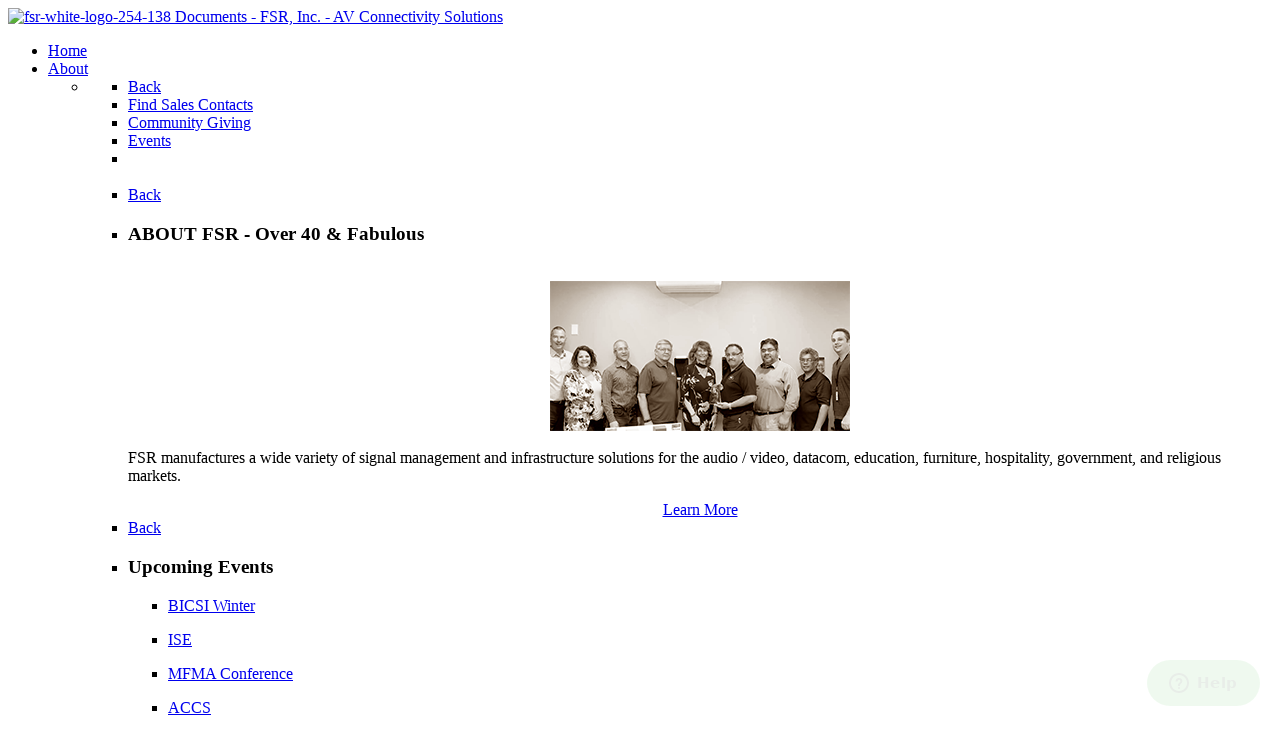

--- FILE ---
content_type: text/html; charset=utf-8
request_url: https://fsrinc.com/documents?filter%5Btag%5D%5B0%5D=dv-mfss-71
body_size: 147352
content:
<!DOCTYPE html>
<html lang="en-GB" dir="ltr">
        
<head>
    
            <meta name="viewport" content="width=device-width, initial-scale=1.0">
        <meta http-equiv="X-UA-Compatible" content="IE=edge" />
        

        
            
         <meta charset="utf-8">
	<meta name="description" content="FSR Inc. is your one stop shop for all your Pro AV connectivity needs. Discover our unique AV solutions and infrastructure products.">
	<meta name="generator" content="powered by 3by400, Inc">
	<title>Documents - FSR, Inc. - AV Connectivity Solutions</title>
	<link href="/documents?format=rss" rel="alternate" type="application/rss+xml" title="RSS 2.0">
	<link href="https://fsrinc.com/documents?filter%5Btag%5D%5B0%5D=dv-mfss-71" rel="canonical">
	<link href="https://fsrinc.com/test-search?format=opensearch" rel="search" title="OpenSearch FSR, Inc. - AV Connectivity Solutions" type="application/opensearchdescription+xml">
	<link href="/favicon.ico" rel="icon" type="image/vnd.microsoft.icon">
	<link href="/media/com_miniteklivesearch/css/miniteklivesearch.css?b4bc3e" rel="stylesheet">
	<link href="/media/vendor/awesomplete/css/awesomplete.css?1.1.7" rel="stylesheet">
	<link href="/media/vendor/joomla-custom-elements/css/joomla-alert.min.css?0.4.1" rel="stylesheet">
	<link href="/media/com_hikashop/css/hikashop.css?v=611" rel="stylesheet">
	<link href="/media/com_hikashop/css/frontend_default.css?t=1766190803" rel="stylesheet">
	<link href="/media/com_docman/css/site.min.css?ae373476" rel="stylesheet">
	<link href="/media/plg_system_jcepro/site/css/content.min.css?86aa0286b6232c4a5b58f892ce080277" rel="stylesheet">
	<link href="/media/com_docman/css/module.min.css?ae373476" rel="stylesheet">
	<link href="/media/gantry5/assets/css/lightcase.css" rel="stylesheet">
	<link href="/media/gantry5/engines/nucleus/css-compiled/nucleus.css" rel="stylesheet">
	<link href="/templates/rt_studius/custom/css-compiled/studius_17.css" rel="stylesheet">
	<link href="/media/gantry5/engines/nucleus/css-compiled/bootstrap5.css" rel="stylesheet">
	<link href="/media/system/css/joomla-fontawesome.min.css" rel="stylesheet">
	<link href="/media/plg_system_debug/css/debug.css" rel="stylesheet">
	<link href="/media/gantry5/assets/css/font-awesome.min.css" rel="stylesheet">
	<link href="/templates/rt_studius/custom/css-compiled/studius-joomla_17.css" rel="stylesheet">
	<link href="/templates/rt_studius/custom/css-compiled/custom_17.css" rel="stylesheet">
	<link href="/media/com_widgetkit/css/site.css" rel="stylesheet" id="widgetkit-site-css">

    <script src="/media/vendor/jquery/js/jquery.min.js?3.7.1"></script>
	<script src="/media/legacy/js/jquery-noconflict.min.js?d48fd7590bc63c9edcabcd01b5dd123b"></script>
	<script type="application/json" class="joomla-script-options new">{"joomla.jtext":{"MDL_MODALTXT_CLOSE":"close","MDL_MODALTXT_PREVIOUS":"previous","MDL_MODALTXT_NEXT":"next","RLTA_BUTTON_SCROLL_LEFT":"Scroll buttons to the left","RLTA_BUTTON_SCROLL_RIGHT":"Scroll buttons to the right","COM_MINITEKLIVESEARCH_MESSAGE_ENTER_SEARCH_TITLE":"You must enter a title for this search.","MOD_FINDER_SEARCH_VALUE":"Search &hellip;","COM_FINDER_SEARCH_FORM_LIST_LABEL":"Search Results","JLIB_JS_AJAX_ERROR_OTHER":"An error has occurred while fetching the JSON data: HTTP %s status code.","JLIB_JS_AJAX_ERROR_PARSE":"A parse error has occurred while processing the following JSON data:<br><code style=\"color:inherit;white-space:pre-wrap;padding:0;margin:0;border:0;background:inherit;\">%s<\/code>","ERROR":"Error","MESSAGE":"Message","NOTICE":"Notice","WARNING":"Warning","JCLOSE":"Close","JOK":"OK","JOPEN":"Open"},"com_miniteklivesearch":{"site_path":"https:\/\/fsrinc.com\/","orOperator":"or","andOperator":"and","notOperator":"not"},"finder-search":{"url":"\/component\/finder\/?task=suggestions.suggest&format=json&tmpl=component&Itemid=101"},"system.paths":{"root":"","rootFull":"https:\/\/fsrinc.com\/","base":"","baseFull":"https:\/\/fsrinc.com\/"},"csrf.token":"c2ff30351632b2e6e31780f99688ea29"}</script>
	<script src="/media/system/js/core.min.js?d48fd7590bc63c9edcabcd01b5dd123b"></script>
	<script src="/media/mod_menu/js/menu.min.js?b4bc3e" type="module"></script>
	<script src="/media/com_miniteklivesearch/js/miniteklivesearch.js?b4bc3e"></script>
	<script src="/media/system/js/highlight.min.js?d48fd7590bc63c9edcabcd01b5dd123b" type="module"></script>
	<script src="/media/com_miniteklivesearch/js/highlight.js?b4bc3e"></script>
	<script src="/media/vendor/awesomplete/js/awesomplete.min.js?1.1.7" defer></script>
	<script src="/media/com_finder/js/finder.min.js?d48fd7590bc63c9edcabcd01b5dd123b" type="module"></script>
	<script src="/media/system/js/messages.min.js?d48fd7590bc63c9edcabcd01b5dd123b" type="module"></script>
	<script src="/media/com_hikashop/js/hikashop.js?v=611"></script>
	<script src="/media/koowa/framework/js/koowa.kquery.js?a0e894d2"></script>
	<script src="/media/koowa/framework/js/modernizr.min.js?a0e894d2"></script>
	<script src="/media/koowa/framework/js/koowa.min.js?a0e894d2"></script>
	<script src="/media/koowa/framework/js/jquery.magnific-popup.min.js?a0e894d2"></script>
	<script src="/media/com_docman/js/site/downloadlabel.js?ae373476"></script>
	<script src="https://code.jquery.com/ui/1.11.4/jquery-ui.min.js"></script>
	<script src="/media/com_widgetkit/js/maps.js" defer></script>
	<script src="/media/com_widgetkit/lib/uikit/dist/js/uikit.min.js"></script>
	<script src="/media/com_widgetkit/lib/uikit/dist/js/uikit-icons.min.js"></script>
	<script>rltaSettings = {"switchToAccordions":true,"switchBreakPoint":576,"buttonScrollSpeed":5,"addHashToUrls":true,"rememberActive":false,"wrapButtons":false,"switchBasedOn":"window","animations":"fade,slide","animationSpeed":7,"mode":"click","slideshowInterval":5000,"slideshowRestart":"1","slideshowRestartTimeout":10000,"scroll":"adaptive","scrollOnLinks":"adaptive","scrollOnUrls":"adaptive","scrollOffsetTop":20,"scrollOffsetBottom":20,"useWideScreenScrollOffsets":false,"scrollOffsetBreakPoint":576,"scrollOffsetTopWide":20,"scrollOffsetBottomWide":20}</script>
	<script>// WORKAROUND FOR ISSUE: #873

                kQuery(function($)
                {
                    $.magnificPopup.instance._onFocusIn = function(e)
                    {
                        // Do nothing if target element is select2 input
                        if( $(e.target).hasClass('select2-search__field') ) {
                            return true;
                        }
            
                        // Else call parent method
                        $.magnificPopup.proto._onFocusIn.call(this,e);
                    };
                });</script>
	<script>kQuery(function($){
                $('[data-k-modal]').each(function(idx, el) {
                    var el = $(el);
                    var data = el.data('k-modal');
                    var options = {
    "type": "image"
};
                    if (data) {
                        $.extend(true, options, data);
                    }
                    el.magnificPopup(options);
                });
            });</script>
	<script>kQuery(function($) {
                $('.k-js-search-submit').on('click', function() {
                    var search, el = $(this), keyword_selector = '';
                    
                    if (!keyword_selector) {
                        var filter = $(el[0].form).find('input[name="filter[search]"]').val();
                        var search = filter == undefined ? $(el[0].form).find('input[name=search]').val() : filter;
                    } else {
                        search = $('').val();
                    }
                    
                    if (typeof gtag !== 'undefined') {
                        gtag('event', 'Search', {
                            'event_category': 'DOCman',
                            'event_label': search,
                            'name': search
                        });
                    }
                    else if (typeof window.GoogleAnalyticsObject !== 'undefined' && typeof window[window.GoogleAnalyticsObject] !== 'undefined') {
                        window[window.GoogleAnalyticsObject]('send', 'event', 'DOCman', 'Search', search);
                    } 
                    else if (typeof _gaq !== 'undefined' && typeof _gat !== 'undefined') {
                        if (_gat._getTrackers().length) {
                            _gaq.push(function() {
                                var tracker = _gat._getTrackers()[0];
                                tracker._trackEvent('DOCman', 'Search', search);
                            });
                        }
                    }
                });
            });</script>
	<script>kQuery(function($) {
        var addHiddenFields = function(button) {
            var field, i = 0, fields = ['.k-js-tag-search', '.k-js-category-search'];

            for (; i < fields.length; i++) {
                field = $(fields[i]);

                if (field.length && $.isEmptyObject(field.val())) {
                    var input = $('<input type="hidden" />')
                        .attr('name', field.attr('name').replace('[]', ''))
                        .val('');

                    $(button[0].form).append(input);
                }
            }
        };

        $('.k-js-search-submit').click(function() {
            addHiddenFields($(this));
        });

        $('.k-js-search-reset').click(function(event) {
            event.preventDefault();

            var button = $(this),
                form   = button[0].form;

            $('.k-filters')
                .find('input:not(:checkbox), textarea').val('').end()
                .find('select').val(null).trigger('change');

            addHiddenFields(button);

            $(form).append($('<input type="hidden" />').val('1')
                .attr('name', 'filter[reset]'));

            form.submit();
        });
    });</script>
	<script>kQuery(function($) {
                $('.docman_track_download').on('click', function() {
                    var el = $(this);
                    
                    if (typeof gtag !== 'undefined') {
                        gtag('event', 'Download', {
                            'event_category': 'DOCman',
                            'event_label': el.data('title'),
                            'name': el.data('title'),
                            'value': parseInt(el.data('id'), 10)
                        });
                    }
                    else if (typeof window.GoogleAnalyticsObject !== 'undefined' && typeof window[window.GoogleAnalyticsObject] !== 'undefined') {
                        window[window.GoogleAnalyticsObject]('send', 'event', 'DOCman', 'Download', el.data('title'), parseInt(el.data('id'), 10));
                    } 
                    else if (typeof _gaq !== 'undefined' && typeof _gat !== 'undefined') {
                        if (_gat._getTrackers().length) {
                            _gaq.push(function() {
                                var tracker = _gat._getTrackers()[0];
                                tracker._trackEvent('DOCman', 'Download', el.data('title'), parseInt(el.data('id'), 10));
                            });
                        }
                    }
                });
            });</script>
	<script>if (typeof Koowa === 'object' && Koowa !== null) {
                if (typeof Koowa.translator === 'object' && Koowa.translator !== null) {
                    Koowa.translator.loadTranslations({"Play":"Play","View":"View","Open":"Open"});
                }
            }</script>
	<script>kQuery(function($) {
                    $('a.docman_download__button').downloadLabel({
    "force_download": "0",
    "gdocs_supported_extensions": [
        "ogg",
        "doc",
        "docx",
        "xls",
        "xlsx",
        "ppt",
        "pptx",
        "pages",
        "ai",
        "psd",
        "tiff",
        "dxf",
        "svg",
        "eps",
        "ps",
        "ttf",
        "xps"
    ],
    "gdocs_preview": 0
});
                });</script>
	<script>
			document.addEventListener('DOMContentLoaded', function()
			{
				MinitekLiveSearch.initialise(
					{"mls_layout":"dropdown","gather_search_statistics":"1","append_to_url":"0","word_match":"fuzzy","search_in_titles":"0","search_text":"Search products ...","show_autosuggest":"0","show_popular_searches":"0","query_link":"1","query_link_itemid":"2308","show_advanced_tips":"0","advanced_tips_content":"","empty_search_content":"","show_advanced":"0","expand_advanced":"0","open_filters":"0","max_filters_items":10,"mls_filters_max_height":300,"show_explained_filters":"1","show_date_filters":"0","expand_date_filters":"0","show_explained_dates":"1","save_searches":"0","save_searches_messages":"inline","show_suggested_query":"1","show_explained_query":"1","mls_pagination_results":"1","mls_scroll_to_top":"1","mls_results_per_page":5,"mls_select_results_per_page":"0","sort_order":"relevance","sort_direction":"desc","mls_select_ordering":"0","mls_highlight_terms":"1","mls_result_image":"1","mls_crop_images":"1","mls_image_max_width":200,"mls_aspect_ratio":"3:2","mls_result_taxonomy":"0","mls_result_description":"1","mls_description_length":100,"mls_result_date":"0","mls_result_url":"0","mls_result_new_tab":"0","load_fontawesome":"1","load_bootstrap":"0","version_check":"1","show_page_heading":"1","limit":"0","sort_documents":"title","document_title_link":"details","show_document_search":"0","search_by":"exact","show_category_filter":"1","show_tag_filter":"1","show_date_filter":"0","show_owner_filter":false,"show_content_filter":"0","show_document_sort_limit":"0","show_document_title":"1","show_document_tags":"1","show_document_description":"1","show_document_icon":"1","show_document_image":"0","show_document_recent":"1","show_document_popular":"1","show_document_created":"1","show_document_created_by":"0","show_document_modified":"1","show_document_filename":"1","show_document_size":"1","show_document_hits":"1","show_document_extension":"1","track_downloads":"1","show_documents_header":"0","show_player":"1","allow_multi_download":"1","download_in_blank_page":"1","force_download":"0","preview_with_gdocs":"0","days_for_new":"7","hits_for_popular":"100","allow_category_add":"1","allow_category_delete":"1","sort_categories":"title","show_category_title":false,"show_icon":"1","show_image":"0","show_description":"1","show_subcategories":"1","show_categories_header":"0","menu_text":1,"menu_show":1,"page_heading":"Documents","secure":0,"gantry":1,"gantry-dropdown_dir":"right","gantry-width":"auto","gantry-layout":"list","gantry-visible":true,"gantry-columns":"[]","gantry-columns_count":"[]","gantry-options":"[]","direction_categories":"asc","combined_layout":false,"page_title":"Documents","page_description":"FSR Inc. is your one stop shop for all your Pro AV connectivity needs. Discover our unique AV solutions and infrastructure products.","page_rights":null,"robots":null,"mls_alt_layout":"_:default","searchtypes":["3"],"filters_position":"top"},
					1,
					'index.php?option=com_miniteklivesearch&view=search&Itemid=2308',
					'/component/miniteklivesearch/?task=suggestions.suggest&format=json&tmpl=component&form=1'
				);
			});
		</script>

    
                    <link rel="apple-touch-icon" sizes="57x57" href="/favicons/apple-icon-57x57.png">
<link rel="apple-touch-icon" sizes="60x60" href="/favicons/apple-icon-60x60.png">
<link rel="apple-touch-icon" sizes="72x72" href="/favicons/apple-icon-72x72.png">
<link rel="apple-touch-icon" sizes="76x76" href="/favicons/apple-icon-76x76.png">
<link rel="apple-touch-icon" sizes="114x114" href="/favicons/apple-icon-114x114.png">
<link rel="apple-touch-icon" sizes="120x120" href="/favicons/apple-icon-120x120.png">
<link rel="apple-touch-icon" sizes="144x144" href="/favicons/apple-icon-144x144.png">
<link rel="apple-touch-icon" sizes="152x152" href="/favicons/apple-icon-152x152.png">
<link rel="apple-touch-icon" sizes="180x180" href="/favicons/apple-icon-180x180.png">
<link rel="icon" type="image/png" sizes="192x192"  href="/favicons/android-icon-192x192.png">
<link rel="icon" type="image/png" sizes="32x32" href="/favicons/favicon-32x32.png">
<link rel="icon" type="image/png" sizes="96x96" href="/favicons/favicon-96x96.png">
<link rel="icon" type="image/png" sizes="16x16" href="/favicons/favicon-16x16.png">
<link rel="manifest" href="/favicons/manifest.json">
<meta name="msapplication-TileColor" content="#ffffff">
<meta name="msapplication-TileImage" content="/favicons/ms-icon-144x144.png">
<meta name="theme-color" content="#ffffff">
<!-- Facebook Pixel Code -->
<script>
  !function(f,b,e,v,n,t,s)
  {if(f.fbq)return;n=f.fbq=function(){n.callMethod?
  n.callMethod.apply(n,arguments):n.queue.push(arguments)};
  if(!f._fbq)f._fbq=n;n.push=n;n.loaded=!0;n.version='2.0';
  n.queue=[];t=b.createElement(e);t.async=!0;
  t.src=v;s=b.getElementsByTagName(e)[0];
  s.parentNode.insertBefore(t,s)}(window, document,'script',
  'https://connect.facebook.net/en_US/fbevents.js');
  fbq('init', '304425946719474');
  fbq('track', 'PageView');
</script>
<noscript><img height="1" width="1" style="display:none"
  src="https://www.facebook.com/tr?id=304425946719474&ev=PageView&noscript=1" title="tr?id=304425946719474&amp;amp;ev=PageView&amp;amp;noscript=1 image" alt="tr?id=304425946719474&amp;amp;ev=PageView&amp;amp;noscript=1 Request Information Form"
/></noscript>
<!-- End Facebook Pixel Code -->
<!-- Lead Forensics -->
<script type="text/javascript" src="https://secure.leadforensics.com/js/791167.js" ></script>

<noscript><img alt="791167 Documents - FSR, Inc. - AV Connectivity Solutions" src="https://secure.leadforensics.com/791167.png?trk_user=791167&trk_tit=jsdisabled&trk_ref=jsdisabled&trk_loc=jsdisabled" height="0px" width="0px" style="display:none;" /></noscript>
<!-- End Lead Forensics -->
            
<script async src="https://www.googletagmanager.com/gtag/js?id=G-NSDX5XX9Y6"></script>
	<script>
	window.dataLayer = window.dataLayer || [];
	function gtag(){dataLayer.push(arguments);}
	gtag('js', new Date());
	gtag('config', 'G-NSDX5XX9Y6');
	</script>

<!--[if lte IE 8 ]><div class="old-ie"><![endif]-->
<!--[if lte IE 8 ]></div><![endif]-->
</head>


    <body class="gantry site com_docman view-list layout-default no-task dir-ltr itemid-302 outline-17 g-offcanvas-left g-default g-style-preset1">
        
                    

        <div id="g-offcanvas"  data-g-offcanvas-swipe="0" data-g-offcanvas-css3="1">
                        <div class="g-grid">                        

        <div class="g-block size-100">
             <div id="mobile-menu-5890-particle" class="g-content g-particle">            <div id="g-mobilemenu-container" data-g-menu-breakpoint="51rem"></div>
            </div>
        </div>
            </div>
    </div>
        <div id="g-page-surround">
            <div class="g-offcanvas-hide g-offcanvas-toggle" role="navigation" data-offcanvas-toggle aria-controls="g-offcanvas" aria-expanded="false"><i class="fa fa-fw fa-bars"></i></div>                        

                
                                
    
    
                <section id="g-container-top" class="g-wrapper no-background-image">
                            <div class="g-grid">                        

        <div class="g-block size-100">
             <section id="g-navigation" class="nomarginall">
                <div class="g-container">                                <div class="g-grid">                        

        <div id="fsr-logo" class="g-block size-30 center">
             <div id="logo-9509-particle" class="g-content g-particle">            <a href="/" class="g-logo" target="_self" title="FSR Inc." rel="home">
		
												<img src="/templates/rt_studius/custom/images/white-logo/fsr-white-logo-254-138.png" alt="fsr-white-logo-254-138 Documents - FSR, Inc. - AV Connectivity Solutions"/>
											
			
						</a>
            </div>
        </div>
                    

        <div class="g-block size-70 align-right nopaddingbottom nomarginbottom">
             <div id="menu-5706-particle" class="g-content g-particle">            <nav class="g-main-nav" data-g-hover-expand="true">
        <ul class="g-toplevel">
                                                                                                                
        
                
        
                
        
        <li class="g-menu-item g-menu-item-type-component g-menu-item-101 g-standard  ">
                            <a class="g-menu-item-container" href="/">
                                                                <span class="g-menu-item-content">
                                    <span class="g-menu-item-title">Home</span>
            
                    </span>
                                                </a>
                                </li>
    
                                                                                                
        
                
        
                
        
        <li class="g-menu-item g-menu-item-type-component g-menu-item-287 g-parent g-fullwidth g-menu-item-link-parent ">
                            <a class="g-menu-item-container" href="/about-fsr">
                                                                <span class="g-menu-item-content">
                                    <span class="g-menu-item-title">About</span>
            
                    </span>
                    <span class="g-menu-parent-indicator" data-g-menuparent=""></span>                            </a>
                                                        <ul class="g-dropdown g-inactive g-fade ">
            <li class="g-dropdown-column">
                        <div class="g-grid">
                        <div class="g-block size-5">
            <ul class="g-sublevel">
                <li class="g-level-1 g-go-back">
                    <a class="g-menu-item-container" href="#" data-g-menuparent=""><span>Back</span></a>
                </li>
                                                                                                                    
        
                
        
                
        
        <li class="g-menu-item g-menu-item-type-alias g-menu-item-582  hidden-desktop">
                            <a class="g-menu-item-container" href="/find-local-sales-contacts">
                                                                <span class="g-menu-item-content">
                                    <span class="g-menu-item-title">Find Sales Contacts</span>
            
                    </span>
                                                </a>
                                </li>
    
                                                                                                
        
                
        
                
        
        <li class="g-menu-item g-menu-item-type-component g-menu-item-480  hidden-desktop">
                            <a class="g-menu-item-container" href="/about-fsr/community-giving">
                                                                <span class="g-menu-item-content">
                                    <span class="g-menu-item-title">Community Giving</span>
            
                    </span>
                                                </a>
                                </li>
    
                                                                                                
        
                
        
                
        
        <li class="g-menu-item g-menu-item-type-component g-menu-item-654  hidden-desktop">
                            <a class="g-menu-item-container" href="/about-fsr/events">
                                                                <span class="g-menu-item-content">
                                    <span class="g-menu-item-title">Events</span>
            
                    </span>
                                                </a>
                                </li>
    
                                                                                                
        
                
        
                
        
        <li class="g-menu-item g-menu-item-type-particle g-menu-item-2083  ">
                            <div class="g-menu-item-container" data-g-menuparent="">                                                                                        
            <div class="menu-item-particle">
                <br/><br/>
    </div>
    
                                                                    </div>                    </li>
    
    
            </ul>
        </div>
                <div class="g-block size-28">
            <ul class="g-sublevel">
                <li class="g-level-1 g-go-back">
                    <a class="g-menu-item-container" href="#" data-g-menuparent=""><span>Back</span></a>
                </li>
                                                                                                                    
        
                
        
                
        
        <li class="g-menu-item g-menu-item-type-particle g-menu-item-2059  ">
                            <div class="g-menu-item-container" data-g-menuparent="">                                                                                        
            <div class="menu-item-particle hidden-phone">
            <div class="platform-content"><div class=" moduletable  title-center">
            <h3 class="g-title">ABOUT FSR - Over 40 & Fabulous</h3>        
<div id="mod-custom391" class="mod-custom custom">
    <p><br><img src="/images/mainmenu/fsr-team-sepia.png" width="300" height="150" alt="About FSR 40 years 1981" style="display: block; margin-left: auto; margin-right: auto;"><br>FSR manufactures a wide variety of signal management and infrastructure solutions for the audio / video, datacom, education, furniture, hospitality, government, and religious markets.</p>
<div style="text-align: center;"><a href="/index.php?Itemid=287" class="button">Learn More</a></div></div>
</div></div>
    </div>
    
                                                                    </div>                    </li>
    
    
            </ul>
        </div>
                <div class="g-block size-34">
            <ul class="g-sublevel">
                <li class="g-level-1 g-go-back">
                    <a class="g-menu-item-container" href="#" data-g-menuparent=""><span>Back</span></a>
                </li>
                                                                                                                    
        
                
        
                
        
        <li class="g-menu-item g-menu-item-type-particle g-menu-item-2068  ">
                            <div class="g-menu-item-container" data-g-menuparent="">                                                                                        
            <div class="menu-item-particle hidden-phone">
            <div class="platform-content"><div class=" moduletable  title-tight title-center center">
            <h3 class="g-title">Upcoming Events</h3>        

<ul class="zoo-itempro-default zoo-default">
        <li>
<div class="layout-layout2 ">

		
		<p class="title"> <a title="BICSI Winter" href="/about-fsr/events/item/bicsi-winter">BICSI Winter</a> </p>
		
		
		
		
		
	
</div></li>
        <li>
<div class="layout-layout2 ">

		
		<p class="title"> <a title="ISE" href="/about-fsr/events/item/ise">ISE</a> </p>
		
		
		
		
		
	
</div></li>
        <li>
<div class="layout-layout2 ">

		
		<p class="title"> <a title="MFMA Conference" href="/about-fsr/events/item/mfma">MFMA Conference</a> </p>
		
		
		
		
		
	
</div></li>
        <li>
<div class="layout-layout2 ">

		
		<p class="title"> <a title="ACCS" href="/about-fsr/events/item/accs">ACCS</a> </p>
		
		
		
		
		
	
</div></li>
        <li>
<div class="layout-layout2 ">

		
		<p class="title"> <a title="InfoComm " href="/about-fsr/events/item/infocomm-2">InfoComm </a> </p>
		
		
		
		
		
	
</div></li>
    </ul>

<a href="/about-fsr/events" class="button">View All Events</a></div></div>
    </div>
    
                                                                    </div>                    </li>
    
    
            </ul>
        </div>
                <div class="g-block size-28">
            <ul class="g-sublevel">
                <li class="g-level-1 g-go-back">
                    <a class="g-menu-item-container" href="#" data-g-menuparent=""><span>Back</span></a>
                </li>
                                                                                                                    
        
                
        
                
        
        <li class="g-menu-item g-menu-item-type-particle g-menu-item-2066  ">
                            <div class="g-menu-item-container" data-g-menuparent="">                                                                                        
            <div class="menu-item-particle hidden-phone">
            <div class="platform-content"><div class=" moduletable  title-center">
            <h3 class="g-title">Find Your Local Sales Contact</h3>        
<div id="mod-custom393" class="mod-custom custom">
    <p><br>FSR sales consultants are available across the USA and internationally. Search our extensive directory to find your local sales contact.</p>
<div style="text-align: center;"><a href="/find-local-sales-contacts" class="button">Find Sales Contact</a></div></div>
</div></div>
    </div>
    
                                                                    </div>                    </li>
    
                                                                                                
        
                
        
                
        
        <li class="g-menu-item g-menu-item-type-particle g-menu-item-2062  ">
                            <div class="g-menu-item-container" data-g-menuparent="">                                                                                        
            <div class="menu-item-particle hidden-phone">
            <div class="platform-content"><div class=" moduletable  title-center">
            <h3 class="g-title">Community Giving - Our Mission</h3>        
<div id="mod-custom392" class="mod-custom custom">
    <p><br>FSR Inc. believes in supporting the needs of our communities by supporting nonprofit organizations that improve overall quality of life.</p>
<div style="text-align: center;"><a href="/about-fsr/community-giving" class="button">Learn More</a></div></div>
</div></div>
    </div>
    
                                                                    </div>                    </li>
    
    
            </ul>
        </div>
                <div class="g-block size-5">
            <ul class="g-sublevel">
                <li class="g-level-1 g-go-back">
                    <a class="g-menu-item-container" href="#" data-g-menuparent=""><span>Back</span></a>
                </li>
                                                                                                                    
        
                
        
                
        
        <li class="g-menu-item g-menu-item-type-particle g-menu-item-2084  ">
                            <div class="g-menu-item-container" data-g-menuparent="">                                                                                        
            <div class="menu-item-particle">
                <br/><br/>
    </div>
    
                                                                    </div>                    </li>
    
    
            </ul>
        </div>
            </div>

            </li>
        </ul>
            </li>
    
                                                                                                
        
                
        
                
        
        <li class="g-menu-item g-menu-item-type-component g-menu-item-213 g-parent g-fullwidth g-menu-item-link-parent  hidden-phone">
                            <a class="g-menu-item-container" href="/fsr-products">
                                                                <span class="g-menu-item-content">
                                    <span class="g-menu-item-title">Products</span>
            
                    </span>
                    <span class="g-menu-parent-indicator" data-g-menuparent=""></span>                            </a>
                                                        <ul class="g-dropdown g-inactive g-fade ">
            <li class="g-dropdown-column">
                        <div class="g-grid">
                        <div class="g-block size-5">
            <ul class="g-sublevel">
                <li class="g-level-1 g-go-back">
                    <a class="g-menu-item-container" href="#" data-g-menuparent=""><span>Back</span></a>
                </li>
                                                                                                                    
        
                
        
                
        
        <li class="g-menu-item g-menu-item-type-particle g-menu-item-2110  ">
                            <div class="g-menu-item-container" data-g-menuparent="">                                                                                        
            <div class="menu-item-particle">
                <div></div>
    </div>
    
                                                                    </div>                    </li>
    
    
            </ul>
        </div>
                <div class="g-block size-28">
            <ul class="g-sublevel">
                <li class="g-level-1 g-go-back">
                    <a class="g-menu-item-container" href="#" data-g-menuparent=""><span>Back</span></a>
                </li>
                                                                                                                    
        
                
        
                
        
        <li class="g-menu-item g-menu-item-type-particle g-menu-item-2113  ">
                            <div class="g-menu-item-container" data-g-menuparent="">                                                                                        
            <div class="menu-item-particle">
            <div class="platform-content"><div class=" moduletable title-center">
            <h3 class="g-title">2026 Literature Collection</h3>        
<div id="mod-custom402" class="mod-custom custom">
    <p style="text-align: center;"><img src="/images/mainmenu/FSR-Lit-Collection-Cover-2024-266x344.png" width="266" height="344" alt="WB-TSC-SM-7 Feature Product" style="background: #ffffff; display: block; margin-left: auto; margin-right: auto;" />Access our complete collection of product spec sheets in our simple-to-use digital catalog.&nbsp;</p>
<div style="text-align: center;"><a href="https://fsrinc.com/vcat/index.html" class="button" target="_blank" rel="noopener">Explore</a></div></div>
</div></div>
    </div>
    
                                                                    </div>                    </li>
    
    
            </ul>
        </div>
                <div class="g-block size-21">
            <ul class="g-sublevel">
                <li class="g-level-1 g-go-back">
                    <a class="g-menu-item-container" href="#" data-g-menuparent=""><span>Back</span></a>
                </li>
                                                                                                                    
        
                
        
                
        
        <li class="g-menu-item g-menu-item-type-particle g-menu-item-2131  ">
                            <div class="g-menu-item-container" data-g-menuparent="">                                                                                        
            <div class="menu-item-particle">
            <div class="platform-content"><div class=" moduletable title-center mega-menu-nav">
        <ul class="mod-menu mod-list nav ">
<li class="nav-item item-2122"><a href="/fsr-products/category/156-p2026-featured-products" >2026 Featured Products</a></li><li class="nav-item item-2123"><a href="/fsr-products/category/176-smartway-raceway-system" >Smart-Way Raceway System</a></li><li class="nav-item item-2124"><a href="/fsr-products/category/142-cable-management" >Cable Management</a></li><li class="nav-item item-2125"><a href="/fsr-products/category/19-ceiling-boxes" >Ceiling Boxes</a></li><li class="nav-item item-2126"><a href="/fsr-products/category/12-floor-boxes" >Floor Boxes</a></li><li class="nav-item item-2127"><a href="/fsr-products/category/145-fire-rated-boxes" >Fire Rated Solutions</a></li><li class="nav-item item-2128"><a href="/fsr-products/category/20-project-wall-boxes" >Wall Boxes</a></li><li class="nav-item item-2129"><a href="/fsr-products/category/21-table-boxes" >Table Boxes</a></li><li class="nav-item item-2141"><a href="/fsr-products/category/144-cable-retractors" >Cable Retractors</a></li><li class="nav-item item-2142"><a href="/fsr-products/category/150-charging-solutions" >Charging Solutions</a></li></ul>
</div></div>
    </div>
    
                                                                    </div>                    </li>
    
    
            </ul>
        </div>
                <div class="g-block size-21">
            <ul class="g-sublevel">
                <li class="g-level-1 g-go-back">
                    <a class="g-menu-item-container" href="#" data-g-menuparent=""><span>Back</span></a>
                </li>
                                                                                                                    
        
                
        
                
        
        <li class="g-menu-item g-menu-item-type-particle g-menu-item-2161  ">
                            <div class="g-menu-item-container" data-g-menuparent="">                                                                                        
            <div class="menu-item-particle">
            <div class="platform-content"><div class=" moduletable title-center mega-menu-nav">
        <ul class="mod-menu mod-list nav ">
<li class="nav-item item-2143"><a href="/fsr-products/category/25-huddlevu" >HuddleVU Collaboration</a></li><li class="nav-item item-2144"><a href="/fsr-products/category/97-mfr-mounting-sloutions" >Mfr. Mounting Solutions</a></li><li class="nav-item item-2145"><a href="/fsr-products/category/28-cabling" >Cables and Accessories</a></li><li class="nav-item item-2146"><a href="/fsr-products/category/24-flex-control-systems" >Control Systems</a></li><li class="nav-item item-2147"><a href="/fsr-products/category/161-global-solutions" >Global Solutions</a></li><li class="nav-item item-2148"><a href="/fsr-products/category/30-hdbaset" >HDBaseT &amp; Twisted Pair Extenders </a></li><li class="nav-item item-2151"><a href="/fsr-products/category/31-distribution-amplifiers" >Distribution Amplifiers</a></li><li class="nav-item item-2152"><a href="/fsr-products/category/38-power-products" >Power Products</a></li><li class="nav-item item-2153"><a href="/fsr-products/category/33-avswitchers" >Matrix Switching</a></li></ul>
</div></div>
    </div>
    
                                                                    </div>                    </li>
    
    
            </ul>
        </div>
                <div class="g-block size-21">
            <ul class="g-sublevel">
                <li class="g-level-1 g-go-back">
                    <a class="g-menu-item-container" href="#" data-g-menuparent=""><span>Back</span></a>
                </li>
                                                                                                                    
        
                
        
                
        
        <li class="g-menu-item g-menu-item-type-particle g-menu-item-2162  ">
                            <div class="g-menu-item-container" data-g-menuparent="">                                                                                        
            <div class="menu-item-particle">
            <div class="platform-content"><div class=" moduletable title-center mega-menu-nav">
        <ul class="mod-menu mod-list nav ">
<li class="nav-item item-2155"><a href="/fsr-products/category/35-audio-switchers" >Video Switchers &amp; Scalers</a></li><li class="nav-item item-2156"><a href="/fsr-products/category/27-ips-simple-solutions-plates-connectors" >IPS &amp; SS - Plates &amp; Connectors</a></li><li class="nav-item item-2157"><a href="/fsr-products/category/82-intellitools" >IntelliTools</a></li><li class="nav-item item-2158"><a href="/fsr-products/category/29-interfaces" >Interfaces</a></li><li class="nav-item item-2159"><a href="/fsr-products/category/90-installation-accessories" >Installation Accessories</a></li><li class="nav-item item-2160"><a href="/fsr-products/category/177-legacy-products" >Discontinued Products</a></li></ul>
</div></div>
    </div>
    
                                                                    </div>                    </li>
    
                                                                                                
        
                
        
                
        
        <li class="g-menu-item g-menu-item-type-particle g-menu-item-2168  ">
                            <div class="g-menu-item-container" data-g-menuparent="">                                                                                        
            <div class="menu-item-particle">
        <div class="g-button">
<a href="/configure" target="_self"  class="button button" title="Product Configurators">
Product Configurators
</a>
</div>
    </div>
    
                                                                    </div>                    </li>
    
    
            </ul>
        </div>
                <div class="g-block size-5">
            <ul class="g-sublevel">
                <li class="g-level-1 g-go-back">
                    <a class="g-menu-item-container" href="#" data-g-menuparent=""><span>Back</span></a>
                </li>
                                                                                                                    
        
                
        
                
        
        <li class="g-menu-item g-menu-item-type-particle g-menu-item-2112  ">
                            <div class="g-menu-item-container" data-g-menuparent="">                                                                                        
            <div class="menu-item-particle">
                <div></div>
    </div>
    
                                                                    </div>                    </li>
    
    
            </ul>
        </div>
            </div>

            </li>
        </ul>
            </li>
    
                                                                                                
        
                
        
                
        
        <li class="g-menu-item g-menu-item-type-alias g-menu-item-1552 g-standard   visible-phone">
                            <a class="g-menu-item-container" href="/fsr-products">
                                                                <span class="g-menu-item-content">
                                    <span class="g-menu-item-title">Products</span>
            
                    </span>
                                                </a>
                                </li>
    
                                                                                                
        
                
        
                
        
        <li class="g-menu-item g-menu-item-type-alias g-menu-item-2220 g-standard  ">
                            <a class="g-menu-item-container" href="/configure">
                                                                <span class="g-menu-item-content">
                                    <span class="g-menu-item-title">Configurators</span>
            
                    </span>
                                                </a>
                                </li>
    
                                                                                                
        
                
        
                
        
        <li class="g-menu-item g-menu-item-type-component g-menu-item-1537 g-parent g-standard g-menu-item-link-parent ">
                            <a class="g-menu-item-container" href="/continuing-education">
                                                                <span class="g-menu-item-content">
                                    <span class="g-menu-item-title">Continuing Ed</span>
            
                    </span>
                    <span class="g-menu-parent-indicator" data-g-menuparent=""></span>                            </a>
                                                                            <ul class="g-dropdown g-inactive g-fade g-dropdown-right">
            <li class="g-dropdown-column">
                        <div class="g-grid">
                        <div class="g-block size-100">
            <ul class="g-sublevel">
                <li class="g-level-1 g-go-back">
                    <a class="g-menu-item-container" href="#" data-g-menuparent=""><span>Back</span></a>
                </li>
                                                                                                                    
        
                
        
                
        
        <li class="g-menu-item g-menu-item-type-component g-menu-item-1613  ">
                            <a class="g-menu-item-container" href="/continuing-education/aia">
                                                                <span class="g-menu-item-content">
                                    <span class="g-menu-item-title">AIA Courses</span>
            
                    </span>
                                                </a>
                                </li>
    
                                                                                                
        
                
        
                
        
        <li class="g-menu-item g-menu-item-type-component g-menu-item-1614  ">
                            <a class="g-menu-item-container" href="/continuing-education/avixa">
                                                                <span class="g-menu-item-content">
                                    <span class="g-menu-item-title">AVIXA Courses</span>
            
                    </span>
                                                </a>
                                </li>
    
                                                                                                
        
                
        
                
        
        <li class="g-menu-item g-menu-item-type-component g-menu-item-1615  ">
                            <a class="g-menu-item-container" href="/continuing-education/bicsi">
                                                                <span class="g-menu-item-content">
                                    <span class="g-menu-item-title">BICSI Courses</span>
            
                    </span>
                                                </a>
                                </li>
    
                                                                                                
        
                
        
                
        
        <li class="g-menu-item g-menu-item-type-component g-menu-item-1616  ">
                            <a class="g-menu-item-container" href="/continuing-education/fsr-product-training-request">
                                                                <span class="g-menu-item-content">
                                    <span class="g-menu-item-title">FSR Product Training Request</span>
            
                    </span>
                                                </a>
                                </li>
    
    
            </ul>
        </div>
            </div>

            </li>
        </ul>
            </li>
    
                                                                                                
        
                
        
                
        
        <li class="g-menu-item g-menu-item-type-component g-menu-item-778 g-parent g-standard g-menu-item-link-parent ">
                            <a class="g-menu-item-container" href="/education">
                                                                <span class="g-menu-item-content">
                                    <span class="g-menu-item-title">Ed Tech</span>
            
                    </span>
                    <span class="g-menu-parent-indicator" data-g-menuparent=""></span>                            </a>
                                                                            <ul class="g-dropdown g-inactive g-fade g-dropdown-right">
            <li class="g-dropdown-column">
                        <div class="g-grid">
                        <div class="g-block size-100">
            <ul class="g-sublevel">
                <li class="g-level-1 g-go-back">
                    <a class="g-menu-item-container" href="#" data-g-menuparent=""><span>Back</span></a>
                </li>
                                                                                                                    
        
                
        
                
        
        <li class="g-menu-item g-menu-item-type-component g-menu-item-779  ">
                            <a class="g-menu-item-container" href="/education/solutions-products-overview">
                                                                <span class="g-menu-item-content">
                                    <span class="g-menu-item-title">Solutions</span>
                    <span class="g-menu-item-subtitle">Products Overview</span>
            
                    </span>
                                                </a>
                                </li>
    
                                                                                                
        
                
        
                
        
        <li class="g-menu-item g-menu-item-type-component g-menu-item-780  ">
                            <a class="g-menu-item-container" href="/education/real-success-case-studies">
                                                                <span class="g-menu-item-content">
                                    <span class="g-menu-item-title">Real Success</span>
                    <span class="g-menu-item-subtitle">Case Studies</span>
            
                    </span>
                                                </a>
                                </li>
    
                                                                                                
        
                
        
                
        
        <li class="g-menu-item g-menu-item-type-component g-menu-item-1532  ">
                            <a class="g-menu-item-container" href="/education/collaborate-ed-tech-blog">
                                                                <span class="g-menu-item-content">
                                    <span class="g-menu-item-title">Collaborate</span>
                    <span class="g-menu-item-subtitle">Ed Tech Blog</span>
            
                    </span>
                                                </a>
                                </li>
    
    
            </ul>
        </div>
            </div>

            </li>
        </ul>
            </li>
    
                                                                                                
        
                
        
                
        
        <li class="g-menu-item g-menu-item-type-component g-menu-item-288 g-standard  ">
                            <a class="g-menu-item-container" href="/fsr-press-room">
                                                                <span class="g-menu-item-content">
                                    <span class="g-menu-item-title">Blog</span>
            
                    </span>
                                                </a>
                                </li>
    
                                                                                                
        
                
        
                
        
        <li class="g-menu-item g-menu-item-type-component g-menu-item-302 active g-standard  ">
                            <a class="g-menu-item-container" href="/documents">
                                                                <span class="g-menu-item-content">
                                    <span class="g-menu-item-title">Documents</span>
            
                    </span>
                                                </a>
                                </li>
    
    
        </ul>
    </nav>
            </div>
        </div>
            </div>
                            <div class="g-grid">                        

        <div class="g-block size-30">
             <div class="spacer"></div>
        </div>
                    

        <div class="g-block size-35 align-right nopaddingtop nomargintop">
             <div class="g-content">
                                    <div class="below-nav-a moduletable ">
        <div id="module-horizmenu-388-particle" class="g-particle"><div class="g-horizmenu-particle ">
		
		<div class="g-horizmenu-container">
			<ul class="g-horizmenu">
									<li>
												<a target="_self" href="tel:800-332-3771" title="US: 800-332-3771">US: 800-332-3771</a>
					</li>
									<li>
												<a target="_self" href="tel:888-206-1165" title="Canada: 888-206-1165">Canada: 888-206-1165</a>
					</li>
							</ul>
		</div>

	</div></div></div>
            
        </div>
        </div>
                    

        <div class="g-block size-35 nomargintop nopaddingtop align-right">
             <div class="g-content">
                                    <div class="platform-content"><div class="below-nav-b moduletable ">
            <div class="mls mls-dropdown">
        <form id="mls-1" action="/search" method="get" class="mls-form" onsubmit="return false;" data-form="1" data-itemid="2308">
	<input type="hidden" name="moduleid" value="1" />

	<div class="mls-input-bar">
		<div class="input-group">
			<div class="input-group-addon">
				<i class="fas fa-search"></i>
				<div class="mls-clear-input"><i class="fas fa-times"></i></div>
				<div class="mls-loader">
					<div class="spinner-border spinner-border-sm" role="status">
						<span class="visually-hidden">Loading...</span>
					</div>
				</div>
			</div>
			<input type="text" name="q" value="" class="inputbox mls-input col" autocomplete="off" placeholder="Search products ..." />
							<a class="mls-query-link" href="/search">
					<i class="fas fa-external-link-alt"></i>
				</a>
						<div class="mls-input-tools">
							</div>
			<input type="hidden" name="ajax" value="1" />
		</div>
	</div>

	<div class="mls-content mls-top ">
					<div class="mls-results ">
							</div>
				</div>
</form>    </div>
</div></div>
            
        </div>
        </div>
            </div>
            </div>
        
    </section>
        </div>
            </div>
    
    </section>
    
    
                                
    
    
                <section id="g-container-main" class="g-wrapper">
                            <div class="g-grid">                        

        <div class="g-block size-25">
             <aside id="g-sidebar">
                                        <div class="g-grid">                        

        <div class="g-block size-100">
             <div class="g-content">
                                    <div class="platform-content"><div class="sidebar-a moduletable  box1">
            <h3 class="g-title">Document Search</h3>        
<form class="mod-finder js-finder-searchform form-search" action="/test-search" method="get" role="search">
    <label for="mod-finder-searchword169" class="visually-hidden finder">Search</label><div class="mod-finder__search input-group"><input type="text" name="q" id="mod-finder-searchword169" class="js-finder-search-query form-control" value="" placeholder="Search &hellip;"><button class="btn btn-primary" type="submit"><span class="icon-search icon-white" aria-hidden="true"></span> Search</button></div>
            </form>
</div></div><div class="platform-content"><div class="sidebar-a moduletable  box4">
            <h3 class="g-title">Search Tips</h3>        
<div id="mod-custom184" class="mod-custom custom">
    <div class="advanced-search-tip">
<p>Search above using alphanumeric characters.</p>
<p>Here are a few examples of how you can use the search feature:</p>
<p>Entering <strong><span class="term">this and that</span></strong> into the search form will return results containing both "this" and "that".</p>
<p>Entering <strong><span class="term">this not that</span></strong> into the search form will return results containing "this" and not "that".</p>
<p>Entering <strong><span class="term">this or that</span></strong> into the search form will return results containing either "this" or "that".</p>
<p>Entering <strong><span class="term">"this and that"</span></strong> (with quotes) into the search form will return results containing the exact phrase "this and that".</p>
</div></div>
</div></div><div class="platform-content"><div class="sidebar-a moduletable box4">
            <h3 class="g-title">Most Popular</h3>        




    
<div class="k-ui-namespace">
    <div class="mod_docman mod_docman--documents">
        <ul>
                    <li class="module_document">

                <div class="koowa_header">
                                        
                                        <span class="koowa_header__item">
                        <span class="koowa_wrapped_content">
                            <span class="whitespace_preserver">
                                <a href="/documents/spec-sheet/10418-lit1352d-pwb-200-series-spec-pdf"
                                   class="koowa_header__title_link "
                                   data-title="PWB-200 SERIES SPEC LIT1352F.pdf"
                                   data-id="10418"
                                                                        target="_blank"                                    >
                                    PWB-200 SERIES SPEC LIT1352F.pdf</a>

                                                                
                                                                                            </span>
                        </span>
                    </span>
                </div>


                <div class="module_document__info">
                                        
                                        
                                        
                                                        </div>

                <div class="module_document__description">
                                                        </div>
            </li>
                    <li class="module_document">

                <div class="koowa_header">
                                        
                                        <span class="koowa_header__item">
                        <span class="koowa_wrapped_content">
                            <span class="whitespace_preserver">
                                <a href="/documents/spec-sheet/10465-lit1227c-wb-x-spec-sheet-pdf"
                                   class="koowa_header__title_link "
                                   data-title="WB-X SPEC SHEET LIT1227E.pdf"
                                   data-id="10465"
                                                                        target="_blank"                                    >
                                    WB-X SPEC SHEET LIT1227E.pdf</a>

                                                                
                                                                                            </span>
                        </span>
                    </span>
                </div>


                <div class="module_document__info">
                                        
                                        
                                        
                                                        </div>

                <div class="module_document__description">
                                                        </div>
            </li>
                    <li class="module_document">

                <div class="koowa_header">
                                        
                                        <span class="koowa_header__item">
                        <span class="koowa_wrapped_content">
                            <span class="whitespace_preserver">
                                <a href="/documents/spec-sheet/11096-lit1749m-smart-way-raceway-system-spec-sheet-pdf"
                                   class="koowa_header__title_link "
                                   data-title="Smart-Way Raceway Spec Sheet LIT1749R.pdf"
                                   data-id="11096"
                                                                        target="_blank"                                    >
                                    Smart-Way Raceway Spec Sheet LIT1749R.pdf</a>

                                                                
                                                                                            </span>
                        </span>
                    </span>
                </div>


                <div class="module_document__info">
                                        
                                        
                                        
                                                        </div>

                <div class="module_document__description">
                                                        </div>
            </li>
                    <li class="module_document">

                <div class="koowa_header">
                                        
                                        <span class="koowa_header__item">
                        <span class="koowa_wrapped_content">
                            <span class="whitespace_preserver">
                                <a href="/documents/spec-sheet/10629-lit1163d-pwb-100-spec-sheet-pdf"
                                   class="koowa_header__title_link "
                                   data-title="PWB-100 SPEC SHEET LIT1163F.pdf"
                                   data-id="10629"
                                                                        target="_blank"                                    >
                                    PWB-100 SPEC SHEET LIT1163F.pdf</a>

                                                                
                                                                                            </span>
                        </span>
                    </span>
                </div>


                <div class="module_document__info">
                                        
                                        
                                        
                                                        </div>

                <div class="module_document__description">
                                                        </div>
            </li>
                    <li class="module_document">

                <div class="koowa_header">
                                        
                                        <span class="koowa_header__item">
                        <span class="koowa_wrapped_content">
                            <span class="whitespace_preserver">
                                <a href="/documents/brochures/11186-lit1188-at-a-glance-brochure-pdf"
                                   class="koowa_header__title_link "
                                   data-title="At A Glance Brochure LIT1188AD.pdf"
                                   data-id="11186"
                                                                        target="_blank"                                    >
                                    At A Glance Brochure LIT1188AD.pdf</a>

                                                                
                                                                                            </span>
                        </span>
                    </span>
                </div>


                <div class="module_document__info">
                                        
                                        
                                        
                                                        </div>

                <div class="module_document__description">
                                                        </div>
            </li>
                </ul>
    </div>
</div>

</div></div>
            
        </div>
        </div>
            </div>
            
    </aside>
        </div>
                    

        <div class="g-block size-75">
             <main id="g-mainbar" class="section-horizontal-paddings-small">
                                        <div class="g-grid">                        

        <div class="g-block size-100">
             <div class="g-system-messages">
                                            <div id="system-message-container" aria-live="polite"></div>

            
    </div>
        </div>
            </div>
                            <div class="g-grid">                        

        <div class="g-block size-100">
             <div class="g-content">
                                                            <div class="platform-content container"><div class="row"><div class="col"><div class="k-ui-joomla">
    <div class="k-ui-ltr  k-ui-namespace com_docman">
                
                
    
<script data-inline type="text/javascript">document.documentElement.classList.add("k-ui-j5", "k-ui-j5-site");</script><script data-inline type="text/javascript">document.documentElement.classList.add('k-js-enabled');</script>


<div class="docman_list_layout docman_list_layout--default">

            <h1 class="docman_page_heading">
        Documents    </h1>
    
        

        

                
                
<div class="docman_categories">
    
        <div class="docman_category docman_category--style">

                <h4 class="koowa_header">

                                        <span class="koowa_header__item koowa_header__item--image_container">
                                        <a class="koowa_header__link" href="/documents/2025-05-27-14-52-06">
                        
<span class="k-icon-document-folder  k-icon--size-medium" aria-hidden="true"></span>
<span class="k-visually-hidden">Folder</span>
                    </a>
                </span>
            
                        <span class="koowa_header__item">
                <span class="koowa_wrapped_content">
                    <span class="whitespace_preserver">
                        <a class="koowa_header__link" href="/documents/2025-05-27-14-52-06">
                                                    </a>

                                                
                                                
                                                                            <span class="label label-success badge bg-primary">Owner</span>
                                            </span>
                </span>
            </span>
        </h4>

                

        
                	</div>
    
        <div class="docman_category docman_category--style">

                <h4 class="koowa_header">

                                        <span class="koowa_header__item koowa_header__item--image_container">
                                        <a class="koowa_header__link" href="/documents/2025-05-29-19-04-39">
                        
<span class="k-icon-document-folder  k-icon--size-medium" aria-hidden="true"></span>
<span class="k-visually-hidden">Folder</span>
                    </a>
                </span>
            
                        <span class="koowa_header__item">
                <span class="koowa_wrapped_content">
                    <span class="whitespace_preserver">
                        <a class="koowa_header__link" href="/documents/2025-05-29-19-04-39">
                                                    </a>

                                                
                                                
                                                                            <span class="label label-success badge bg-primary">Owner</span>
                                            </span>
                </span>
            </span>
        </h4>

                

        
                	</div>
    
        <div class="docman_category docman_category--style">

                <h4 class="koowa_header">

                                        <span class="koowa_header__item koowa_header__item--image_container">
                                        <a class="koowa_header__link" href="/documents/a-e-specifications">
                        
<span class="k-icon-document-folder  k-icon--size-medium" aria-hidden="true"></span>
<span class="k-visually-hidden">Folder</span>
                    </a>
                </span>
            
                        <span class="koowa_header__item">
                <span class="koowa_wrapped_content">
                    <span class="whitespace_preserver">
                        <a class="koowa_header__link" href="/documents/a-e-specifications">
                            A&amp;E Specifications                        </a>

                                                
                                                
                                                                    </span>
                </span>
            </span>
        </h4>

                

        
                	</div>
    
        <div class="docman_category docman_category--style">

                <h4 class="koowa_header">

                                        <span class="koowa_header__item koowa_header__item--image_container">
                                        <a class="koowa_header__link" href="/documents/ada-compliance">
                        
<span class="k-icon-document-folder  k-icon--size-medium" aria-hidden="true"></span>
<span class="k-visually-hidden">Folder</span>
                    </a>
                </span>
            
                        <span class="koowa_header__item">
                <span class="koowa_wrapped_content">
                    <span class="whitespace_preserver">
                        <a class="koowa_header__link" href="/documents/ada-compliance">
                            ADA Compliance                        </a>

                                                
                                                
                                                                    </span>
                </span>
            </span>
        </h4>

                

        
                        <div class="docman_description">
            <p>Smart-Way ADA Complaince Document</p>        </div>
        	</div>
    
        <div class="docman_category docman_category--style">

                <h4 class="koowa_header">

                                        <span class="koowa_header__item koowa_header__item--image_container">
                                        <a class="koowa_header__link" href="/documents/babaa-taa-compliant-products">
                        
<span class="k-icon-document-folder  k-icon--size-medium" aria-hidden="true"></span>
<span class="k-visually-hidden">Folder</span>
                    </a>
                </span>
            
                        <span class="koowa_header__item">
                <span class="koowa_wrapped_content">
                    <span class="whitespace_preserver">
                        <a class="koowa_header__link" href="/documents/babaa-taa-compliant-products">
                            BABAA &amp; TAA Compliant Products                        </a>

                                                
                                                
                                                                    </span>
                </span>
            </span>
        </h4>

                

        
                	</div>
    
        <div class="docman_category docman_category--style">

                <h4 class="koowa_header">

                                        <span class="koowa_header__item koowa_header__item--image_container">
                                        <a class="koowa_header__link" href="/documents/bim-objects">
                        
<span class="k-icon-document-folder  k-icon--size-medium" aria-hidden="true"></span>
<span class="k-visually-hidden">Folder</span>
                    </a>
                </span>
            
                        <span class="koowa_header__item">
                <span class="koowa_wrapped_content">
                    <span class="whitespace_preserver">
                        <a class="koowa_header__link" href="/documents/bim-objects">
                            BIM Objects                        </a>

                                                
                                                
                                                                    </span>
                </span>
            </span>
        </h4>

                

        
                        <div class="docman_description">
            <p>Building Information Modeling files<br />Also available on ARCAT.com</p>        </div>
        	</div>
    
        <div class="docman_category docman_category--style">

                <h4 class="koowa_header">

                                        <span class="koowa_header__item koowa_header__item--image_container">
                                        <a class="koowa_header__link" href="/documents/bim-objects-1">
                        
<span class="k-icon-document-folder  k-icon--size-medium" aria-hidden="true"></span>
<span class="k-visually-hidden">Folder</span>
                    </a>
                </span>
            
                        <span class="koowa_header__item">
                <span class="koowa_wrapped_content">
                    <span class="whitespace_preserver">
                        <a class="koowa_header__link" href="/documents/bim-objects-1">
                            BIM Objects                        </a>

                                                
                                                
                                                                    </span>
                </span>
            </span>
        </h4>

                

        
                	</div>
    
        <div class="docman_category docman_category--style">

                <h4 class="koowa_header">

                                        <span class="koowa_header__item koowa_header__item--image_container">
                                        <a class="koowa_header__link" href="/documents/brochures">
                        
<span class="k-icon-document-folder  k-icon--size-medium" aria-hidden="true"></span>
<span class="k-visually-hidden">Folder</span>
                    </a>
                </span>
            
                        <span class="koowa_header__item">
                <span class="koowa_wrapped_content">
                    <span class="whitespace_preserver">
                        <a class="koowa_header__link" href="/documents/brochures">
                            Brochures                        </a>

                                                
                                                
                                                                    </span>
                </span>
            </span>
        </h4>

                

        
                        <div class="docman_description">
            <p>The place to find print quality materials designed for certain markets and/or product families.</p>        </div>
        	</div>
    
        <div class="docman_category docman_category--style">

                <h4 class="koowa_header">

                                        <span class="koowa_header__item koowa_header__item--image_container">
                                        <a class="koowa_header__link" href="/documents/case-study">
                        
<span class="k-icon-document-folder  k-icon--size-medium" aria-hidden="true"></span>
<span class="k-visually-hidden">Folder</span>
                    </a>
                </span>
            
                        <span class="koowa_header__item">
                <span class="koowa_wrapped_content">
                    <span class="whitespace_preserver">
                        <a class="koowa_header__link" href="/documents/case-study">
                            Case Study                        </a>

                                                
                                                
                                                                    </span>
                </span>
            </span>
        </h4>

                

        
                	</div>
    
        <div class="docman_category docman_category--style">

                <h4 class="koowa_header">

                                        <span class="koowa_header__item koowa_header__item--image_container">
                                        <a class="koowa_header__link" href="/documents/discontinued-products">
                        
<span class="k-icon-document-folder  k-icon--size-medium" aria-hidden="true"></span>
<span class="k-visually-hidden">Folder</span>
                    </a>
                </span>
            
                        <span class="koowa_header__item">
                <span class="koowa_wrapped_content">
                    <span class="whitespace_preserver">
                        <a class="koowa_header__link" href="/documents/discontinued-products">
                            Discontinued Products                        </a>

                                                
                                                
                                                                    </span>
                </span>
            </span>
        </h4>

                

        
                	</div>
    
        <div class="docman_category docman_category--style">

                <h4 class="koowa_header">

                                        <span class="koowa_header__item koowa_header__item--image_container">
                                        <a class="koowa_header__link" href="/documents/drawings">
                        
<span class="k-icon-document-folder  k-icon--size-medium" aria-hidden="true"></span>
<span class="k-visually-hidden">Folder</span>
                    </a>
                </span>
            
                        <span class="koowa_header__item">
                <span class="koowa_wrapped_content">
                    <span class="whitespace_preserver">
                        <a class="koowa_header__link" href="/documents/drawings">
                            Drawings &amp; Renders                        </a>

                                                
                                                
                                                                    </span>
                </span>
            </span>
        </h4>

                

        
                        <div class="docman_description">
            <p>Detailed Product Drawings and Renderings provide in-depth product knowledge.</p>        </div>
        	</div>
    
        <div class="docman_category docman_category--style">

                <h4 class="koowa_header">

                                        <span class="koowa_header__item koowa_header__item--image_container">
                                        <a class="koowa_header__link" href="/documents/firmware-software">
                        
<span class="k-icon-document-folder  k-icon--size-medium" aria-hidden="true"></span>
<span class="k-visually-hidden">Folder</span>
                    </a>
                </span>
            
                        <span class="koowa_header__item">
                <span class="koowa_wrapped_content">
                    <span class="whitespace_preserver">
                        <a class="koowa_header__link" href="/documents/firmware-software">
                            Firmware &amp; Software                        </a>

                                                
                                                
                                                                    </span>
                </span>
            </span>
        </h4>

                

        
                        <div class="docman_description">
            <p>The latest Firmware/Software repository for our Professional A/V and Control gear.<br />Please contact Technical Support before using any updates found here if you are having an issue.</p>        </div>
        	</div>
    
        <div class="docman_category docman_category--style">

                <h4 class="koowa_header">

                                        <span class="koowa_header__item koowa_header__item--image_container">
                                        <a class="koowa_header__link" href="/documents/new-hinge-cover-drawings">
                        
<span class="k-icon-document-folder  k-icon--size-medium" aria-hidden="true"></span>
<span class="k-visually-hidden">Folder</span>
                    </a>
                </span>
            
                        <span class="koowa_header__item">
                <span class="koowa_wrapped_content">
                    <span class="whitespace_preserver">
                        <a class="koowa_header__link" href="/documents/new-hinge-cover-drawings">
                            Hinge Cover Drawings                        </a>

                                                
                                                
                                                                    </span>
                </span>
            </span>
        </h4>

                

        
                	</div>
    
        <div class="docman_category docman_category--style">

                <h4 class="koowa_header">

                                        <span class="koowa_header__item koowa_header__item--image_container">
                                        <a class="koowa_header__link" href="/documents/manuals-and-guides">
                        
<span class="k-icon-document-folder  k-icon--size-medium" aria-hidden="true"></span>
<span class="k-visually-hidden">Folder</span>
                    </a>
                </span>
            
                        <span class="koowa_header__item">
                <span class="koowa_wrapped_content">
                    <span class="whitespace_preserver">
                        <a class="koowa_header__link" href="/documents/manuals-and-guides">
                            Manuals &amp; Guides                        </a>

                                                
                                                
                                                                    </span>
                </span>
            </span>
        </h4>

                

        
                        <div class="docman_description">
            <p>Product Manuals, Installation Guides, Quick Start Guides and more, to help with your next installation.</p>        </div>
        	</div>
    
        <div class="docman_category docman_category--style">

                <h4 class="koowa_header">

                                        <span class="koowa_header__item koowa_header__item--image_container">
                                        <a class="koowa_header__link" href="/documents/pricing">
                        
<span class="k-icon-document-folder  k-icon--size-medium" aria-hidden="true"></span>
<span class="k-visually-hidden">Folder</span>
                    </a>
                </span>
            
                        <span class="koowa_header__item">
                <span class="koowa_wrapped_content">
                    <span class="whitespace_preserver">
                        <a class="koowa_header__link" href="/documents/pricing">
                            Pricing                        </a>

                                                
                                                
                                                                    </span>
                </span>
            </span>
        </h4>

                

        
                	</div>
    
        <div class="docman_category docman_category--style">

                <h4 class="koowa_header">

                                        <span class="koowa_header__item koowa_header__item--image_container">
                                        <a class="koowa_header__link" href="/documents/productphotos">
                        
<span class="k-icon-document-folder  k-icon--size-medium" aria-hidden="true"></span>
<span class="k-visually-hidden">Folder</span>
                    </a>
                </span>
            
                        <span class="koowa_header__item">
                <span class="koowa_wrapped_content">
                    <span class="whitespace_preserver">
                        <a class="koowa_header__link" href="/documents/productphotos">
                            Product Photos                        </a>

                                                
                                                
                                                                    </span>
                </span>
            </span>
        </h4>

                

        
                	</div>
    
        <div class="docman_category docman_category--style">

                <h4 class="koowa_header">

                                        <span class="koowa_header__item koowa_header__item--image_container">
                                        <a class="koowa_header__link" href="/documents/product-videos">
                        
<span class="k-icon-document-folder  k-icon--size-medium" aria-hidden="true"></span>
<span class="k-visually-hidden">Folder</span>
                    </a>
                </span>
            
                        <span class="koowa_header__item">
                <span class="koowa_wrapped_content">
                    <span class="whitespace_preserver">
                        <a class="koowa_header__link" href="/documents/product-videos">
                            Product Videos                        </a>

                                                
                                                
                                                                    </span>
                </span>
            </span>
        </h4>

                

        
                	</div>
    
        <div class="docman_category docman_category--style">

                <h4 class="koowa_header">

                                        <span class="koowa_header__item koowa_header__item--image_container">
                                        <a class="koowa_header__link" href="/documents/sell-sheet">
                        
<span class="k-icon-document-folder  k-icon--size-medium" aria-hidden="true"></span>
<span class="k-visually-hidden">Folder</span>
                    </a>
                </span>
            
                        <span class="koowa_header__item">
                <span class="koowa_wrapped_content">
                    <span class="whitespace_preserver">
                        <a class="koowa_header__link" href="/documents/sell-sheet">
                            Sell Sheets                        </a>

                                                
                                                
                                                                    </span>
                </span>
            </span>
        </h4>

                

        
                	</div>
    
        <div class="docman_category docman_category--style">

                <h4 class="koowa_header">

                                        <span class="koowa_header__item koowa_header__item--image_container">
                                        <a class="koowa_header__link" href="/documents/spec-sheet">
                        
<span class="k-icon-document-folder  k-icon--size-medium" aria-hidden="true"></span>
<span class="k-visually-hidden">Folder</span>
                    </a>
                </span>
            
                        <span class="koowa_header__item">
                <span class="koowa_wrapped_content">
                    <span class="whitespace_preserver">
                        <a class="koowa_header__link" href="/documents/spec-sheet">
                            Spec Sheet                        </a>

                                                
                                                
                                                                    </span>
                </span>
            </span>
        </h4>

                

        
                        <div class="docman_description">
            <p>Continually updated product data sheets</p>        </div>
        	</div>
    
        <div class="docman_category docman_category--style">

                <h4 class="koowa_header">

                                        <span class="koowa_header__item koowa_header__item--image_container">
                                        <a class="koowa_header__link" href="/documents/white-paper">
                        
<span class="k-icon-document-folder  k-icon--size-medium" aria-hidden="true"></span>
<span class="k-visually-hidden">Folder</span>
                    </a>
                </span>
            
                        <span class="koowa_header__item">
                <span class="koowa_wrapped_content">
                    <span class="whitespace_preserver">
                        <a class="koowa_header__link" href="/documents/white-paper">
                            White Paper                        </a>

                                                
                                                
                                                                    </span>
                </span>
            </span>
        </h4>

                

        
                	</div>
    </div>
    

                <div class="docman_block">
                    </div>

                <form action="/documents" method="get" class="k-js-grid-controller">

                        
    
            
            


    <div class="docman_block">
                <h4 class="koowa_header">
            Tagged in: DV-MFSS-71        </h4>
    </div>
    <p>
        Showing documents tagged with DV-MFSS-71.        <a href="/documents?filter[tag]="> Show all</a>
    </p>


                        
                        
    
            
            

        

    



            
            
            
            
<div class="docman_document" itemscope itemtype="http://schema.org/CreativeWork">

            <h4 class="koowa_header">
                <span class="koowa_header__item">
            <span class="koowa_wrapped_content">
                <span class="whitespace_preserver">
                                                                    <a class="koowa_header__title_link "
                           href="/documents/productphotos/7648-17795-dv-mfss-71"
                           data-title="17795 dv mfss 71"
                           data-id="7648"
                                                      ><!--
                            -->                                <span class="koowa_header__item--image_container">
                                    
<span class="k-icon-document-image  k-icon--size-medium k-icon-type-png" aria-hidden="true"></span>
<span class="k-visually-hidden">Image</span>
                                </span>
                                                        <span itemprop="name">17795 dv mfss 71</span></a>
                                            
                    
                                        
                                        
                                        
                                        
                                                                <span class="label label-danger label-important badge bg-warning">Popular</span>
                                    </span>
            </span>
        </span>
    </h4>
    
        

            <p class="docman_document_details">

                        <span class="created-on-label">
            <time itemprop="datePublished" datetime="2016-08-03 13:25:26">
                Published on August 03, 2016            </time>
        </span>
        
                        <span class="modified-on-label">
            <time itemprop="dateModified" datetime="2016-08-17 15:06:11">
                Modified on August 17, 2016            </time>
        </span>
        
                
                
                            <span class="tag-label">
                Tagged in <a href="/documents?filter[tag][0]=dv-mfss-71">DV-MFSS-71</a>            </span>
        
                            <meta itemprop="interactionCount" content="UserDownloads:1471">
            <span class="hits-label">
                1471 downloads            </span>
            </p>
    
    
            
        
    
            <div class="docman_download">
        <a class="btn btn-large btn-default btn-secondary btn-block docman_download__button docman_track_download"
           href="/documents/productphotos/7648-17795-dv-mfss-71/file"
           data-title="17795 dv mfss 71"
           data-id="7648"
           type="image/png"
                      data-mimetype="image/png"
           data-extension="png"
                      target="_blank">

            <span class="docman_download_label">
              Download            </span>

                                        <span class="docman_download__info">(<!--
                --><!--
                    -->png, <!--
                --><!--
                --><!--
                    -->4.79 MB<!--
                --><!--
                -->)</span>
                    </a>

                            <p class="docman_download__filename" title="17795_dv_mfss_71.png">17795_dv_mfss_71.png</p>
            </div>
    

        

            <div class="docman_description">
        
                    <div itemprop="description">
                        </div>
            </div>
    

        

        

</div>

        

    



<div class="docman_document" itemscope itemtype="http://schema.org/CreativeWork">

            <h4 class="koowa_header">
                <span class="koowa_header__item">
            <span class="koowa_wrapped_content">
                <span class="whitespace_preserver">
                                                                    <a class="koowa_header__title_link "
                           href="/documents/productphotos/7649-17795-dv-mfss-71-back"
                           data-title="17795 dv mfss 71 back"
                           data-id="7649"
                                                      ><!--
                            -->                                <span class="koowa_header__item--image_container">
                                    
<span class="k-icon-document-image  k-icon--size-medium k-icon-type-png" aria-hidden="true"></span>
<span class="k-visually-hidden">Image</span>
                                </span>
                                                        <span itemprop="name">17795 dv mfss 71 back</span></a>
                                            
                    
                                        
                                        
                                        
                                        
                                                                <span class="label label-danger label-important badge bg-warning">Popular</span>
                                    </span>
            </span>
        </span>
    </h4>
    
        

            <p class="docman_document_details">

                        <span class="created-on-label">
            <time itemprop="datePublished" datetime="2016-08-03 13:25:31">
                Published on August 03, 2016            </time>
        </span>
        
                        <span class="modified-on-label">
            <time itemprop="dateModified" datetime="2016-08-17 15:06:12">
                Modified on August 17, 2016            </time>
        </span>
        
                
                
                            <span class="tag-label">
                Tagged in <a href="/documents?filter[tag][0]=dv-mfss-71">DV-MFSS-71</a>            </span>
        
                            <meta itemprop="interactionCount" content="UserDownloads:1430">
            <span class="hits-label">
                1430 downloads            </span>
            </p>
    
    
            
        
    
            <div class="docman_download">
        <a class="btn btn-large btn-default btn-secondary btn-block docman_download__button docman_track_download"
           href="/documents/productphotos/7649-17795-dv-mfss-71-back/file"
           data-title="17795 dv mfss 71 back"
           data-id="7649"
           type="image/png"
                      data-mimetype="image/png"
           data-extension="png"
                      target="_blank">

            <span class="docman_download_label">
              Download            </span>

                                        <span class="docman_download__info">(<!--
                --><!--
                    -->png, <!--
                --><!--
                --><!--
                    -->3.24 MB<!--
                --><!--
                -->)</span>
                    </a>

                            <p class="docman_download__filename" title="17795_dv_mfss_71_back.png">17795_dv_mfss_71_back.png</p>
            </div>
    

        

            <div class="docman_description">
        
                    <div itemprop="description">
                        </div>
            </div>
    

        

        

</div>

        

    



<div class="docman_document" itemscope itemtype="http://schema.org/CreativeWork">

            <h4 class="koowa_header">
                <span class="koowa_header__item">
            <span class="koowa_wrapped_content">
                <span class="whitespace_preserver">
                                                                    <a class="koowa_header__title_link "
                           href="/documents/productphotos/7650-17795-dv-mfss-71-front"
                           data-title="17795 dv mfss 71 front"
                           data-id="7650"
                                                      ><!--
                            -->                                <span class="koowa_header__item--image_container">
                                    
<span class="k-icon-document-image  k-icon--size-medium k-icon-type-png" aria-hidden="true"></span>
<span class="k-visually-hidden">Image</span>
                                </span>
                                                        <span itemprop="name">17795 dv mfss 71 front</span></a>
                                            
                    
                                        
                                        
                                        
                                        
                                                                <span class="label label-danger label-important badge bg-warning">Popular</span>
                                    </span>
            </span>
        </span>
    </h4>
    
        

            <p class="docman_document_details">

                        <span class="created-on-label">
            <time itemprop="datePublished" datetime="2016-08-03 13:25:35">
                Published on August 03, 2016            </time>
        </span>
        
                        <span class="modified-on-label">
            <time itemprop="dateModified" datetime="2016-08-17 15:06:12">
                Modified on August 17, 2016            </time>
        </span>
        
                
                
                            <span class="tag-label">
                Tagged in <a href="/documents?filter[tag][0]=dv-mfss-71">DV-MFSS-71</a>            </span>
        
                            <meta itemprop="interactionCount" content="UserDownloads:1483">
            <span class="hits-label">
                1483 downloads            </span>
            </p>
    
    
            
        
    
            <div class="docman_download">
        <a class="btn btn-large btn-default btn-secondary btn-block docman_download__button docman_track_download"
           href="/documents/productphotos/7650-17795-dv-mfss-71-front/file"
           data-title="17795 dv mfss 71 front"
           data-id="7650"
           type="image/png"
                      data-mimetype="image/png"
           data-extension="png"
                      target="_blank">

            <span class="docman_download_label">
              Download            </span>

                                        <span class="docman_download__info">(<!--
                --><!--
                    -->png, <!--
                --><!--
                --><!--
                    -->2.06 MB<!--
                --><!--
                -->)</span>
                    </a>

                            <p class="docman_download__filename" title="17795_dv_mfss_71_front.png">17795_dv_mfss_71_front.png</p>
            </div>
    

        

            <div class="docman_description">
        
                    <div itemprop="description">
                        </div>
            </div>
    

        

        

</div>

        

    



<div class="docman_document" itemscope itemtype="http://schema.org/CreativeWork">

            <h4 class="koowa_header">
                <span class="koowa_header__item">
            <span class="koowa_wrapped_content">
                <span class="whitespace_preserver">
                                                                    <a class="koowa_header__title_link "
                           href="/documents/productphotos/7651-17795-dv-mfss-71-stacked"
                           data-title="17795 dv mfss 71 stacked"
                           data-id="7651"
                                                      ><!--
                            -->                                <span class="koowa_header__item--image_container">
                                    
<span class="k-icon-document-image  k-icon--size-medium k-icon-type-png" aria-hidden="true"></span>
<span class="k-visually-hidden">Image</span>
                                </span>
                                                        <span itemprop="name">17795 dv mfss 71 stacked</span></a>
                                            
                    
                                        
                                        
                                        
                                        
                                                                <span class="label label-danger label-important badge bg-warning">Popular</span>
                                    </span>
            </span>
        </span>
    </h4>
    
        

            <p class="docman_document_details">

                        <span class="created-on-label">
            <time itemprop="datePublished" datetime="2016-08-03 13:25:38">
                Published on August 03, 2016            </time>
        </span>
        
                        <span class="modified-on-label">
            <time itemprop="dateModified" datetime="2016-08-17 15:06:12">
                Modified on August 17, 2016            </time>
        </span>
        
                
                
                            <span class="tag-label">
                Tagged in <a href="/documents?filter[tag][0]=dv-mfss-71">DV-MFSS-71</a>            </span>
        
                            <meta itemprop="interactionCount" content="UserDownloads:1624">
            <span class="hits-label">
                1624 downloads            </span>
            </p>
    
    
            
        
    
            <div class="docman_download">
        <a class="btn btn-large btn-default btn-secondary btn-block docman_download__button docman_track_download"
           href="/documents/productphotos/7651-17795-dv-mfss-71-stacked/file"
           data-title="17795 dv mfss 71 stacked"
           data-id="7651"
           type="image/png"
                      data-mimetype="image/png"
           data-extension="png"
                      target="_blank">

            <span class="docman_download_label">
              Download            </span>

                                        <span class="docman_download__info">(<!--
                --><!--
                    -->png, <!--
                --><!--
                --><!--
                    -->5.35 MB<!--
                --><!--
                -->)</span>
                    </a>

                            <p class="docman_download__filename" title="17795_dv_mfss_71_stacked.png">17795_dv_mfss_71_stacked.png</p>
            </div>
    

        

            <div class="docman_description">
        
                    <div itemprop="description">
                        </div>
            </div>
    

        

        

</div>

        

    



<div class="docman_document" itemscope itemtype="http://schema.org/CreativeWork">

            <h4 class="koowa_header">
                <span class="koowa_header__item">
            <span class="koowa_wrapped_content">
                <span class="whitespace_preserver">
                                                                    <a class="koowa_header__title_link "
                           href="/documents/brochures/11355-lit1385t-digital-video-brochure-pdf"
                           data-title="Digital Video Brochure LIT1385U.pdf"
                           data-id="11355"
                                                      ><!--
                            -->                                <span class="koowa_header__item--image_container">
                                    
<span class="k-icon-document-pdf  k-icon--size-medium k-icon-type-pdf" aria-hidden="true"></span>
<span class="k-visually-hidden">pdf</span>
                                </span>
                                                        <span itemprop="name">Digital Video Brochure LIT1385U.pdf</span></a>
                                            
                    
                                        
                                        
                                        
                                        
                                                                <span class="label label-danger label-important badge bg-warning">Popular</span>
                                    </span>
            </span>
        </span>
    </h4>
    
        

            <p class="docman_document_details">

                        <span class="created-on-label">
            <time itemprop="datePublished" datetime="2021-12-09 14:34:08">
                Published on December 09, 2021            </time>
        </span>
        
                        <span class="modified-on-label">
            <time itemprop="dateModified" datetime="2025-02-24 19:46:54">
                Modified on February 24, 2025            </time>
        </span>
        
                
                
                            <span class="tag-label">
                Tagged in <a href="/documents?filter[tag][0]=dr-c3-1">DR-C3.1</a>, <a href="/documents?filter[tag][0]=dr-edid">DR-EDID</a>, <a href="/documents?filter[tag][0]=dr-h2-0">DR-H2.0</a>, <a href="/documents?filter[tag][0]=dr-h2-0-sr">DR-H2.0-SR</a>, <a href="/documents?filter[tag][0]=dr-h2-1">DR-H2.1</a>, <a href="/documents?filter[tag][0]=dr-h2-1-sr">DR-H2.1-SR</a>, <a href="/documents?filter[tag][0]=dr-sock">DR-SOCK</a>, <a href="/documents?filter[tag][0]=dv-has">DV-HAS</a>, <a href="/documents?filter[tag][0]=dv-hda-12aud">DV-HDA-12AUD</a>, <a href="/documents?filter[tag][0]=dv-hda-14aud">DV-HDA-14AUD</a>, <a href="/documents?filter[tag][0]=dv-hda4k-12aud">DV-HDA4K-12AUD</a>, <a href="/documents?filter[tag][0]=dv-hda4k-14aud">DV-HDA4K-14AUD</a>, <a href="/documents?filter[tag][0]=dv-hdss-41-tx">DV-HDSS-41-Tx</a>, <a href="/documents?filter[tag][0]=dv-hdws-41">DV-HDWS-41</a>, <a href="/documents?filter[tag][0]=dv-hmsw4k-44">DV-HMSW4K-44</a>, <a href="/documents?filter[tag][0]=dv-hmsw4k-44aud">DV-HMSW4K-44AUD</a>, <a href="/documents?filter[tag][0]=dv-hmsw4k-88">DV-HMSW4K-88</a>, <a href="/documents?filter[tag][0]=dv-hsw-21a">DV-HSW-21A</a>, <a href="/documents?filter[tag][0]=dv-hsw-21cec">DV-HSW-21CEC</a>, <a href="/documents?filter[tag][0]=dv-hsw-41">DV-HSW-41</a>, <a href="/documents?filter[tag][0]=dv-hsw4k-41">DV-HSW4K-41</a>, <a href="/documents?filter[tag][0]=dv-hsw4k-41aud">DV-HSW4K-41AUD</a>, <a href="/documents?filter[tag][0]=dv-hxt-1">DV-HXT-1</a>, <a href="/documents?filter[tag][0]=dv-mfmv-74">DV-MFMV-74</a>, <a href="/documents?filter[tag][0]=dv-mfss-71">DV-MFSS-71</a>, <a href="/documents?filter[tag][0]=dv-mfsw-21a">DV-MFSW-21A</a>, <a href="/documents?filter[tag][0]=dv-mfsw-21a-cec">DV-MFSW-21A/CEC</a>, <a href="/documents?filter[tag][0]=dv-mfsw-94xt">DV-MFSW-94XT</a>, <a href="/documents?filter[tag][0]=dv-t6ss4k-41a">DV-T6SS4K-41A</a>, <a href="/documents?filter[tag][0]=dv-wpxt-1">DV-WPXT-1</a>, <a href="/documents?filter[tag][0]=hd-704k-sp">HD-704k-SP</a>, <a href="/documents?filter[tag][0]=hd-h-sp-rx">HD-H-SP-RX</a>, <a href="/documents?filter[tag][0]=hd-h1504k-sp">HD-H1504K-SP</a>, <a href="/documents?filter[tag][0]=hd-h70-sp">HD-H70-SP</a>, <a href="/documents?filter[tag][0]=hd-h704k-sp">HD-H704K-SP</a>, <a href="/documents?filter[tag][0]=hd-h704k-wp">HD-H704K-WP</a>, <a href="/documents?filter[tag][0]=hd-haud-sp-rx">HD-HAUD-SP-RX</a>, <a href="/documents?filter[tag][0]=hd-hpc-sp-tx">HD-HPC-SP-TX</a>, <a href="/documents?filter[tag][0]=hd-hpcuwp-tx">HD-HPCUWP-Tx</a>, <a href="/documents?filter[tag][0]=hd-hpcwp-tx">HD-HPCWP-TX</a>, <a href="/documents?filter[tag][0]=hd-hsc-sp-rx">HD-HSC-SP-Rx</a>, <a href="/documents?filter[tag][0]=hd-hu-sp-rx">HD-HU-SP-Rx</a>, <a href="/documents?filter[tag][0]=hd-hu-sp-tx">HD-HU-SP-Tx</a>            </span>
        
                            <meta itemprop="interactionCount" content="UserDownloads:3528">
            <span class="hits-label">
                3528 downloads            </span>
            </p>
    
    
            
        
    
            <div class="docman_download">
        <a class="btn btn-large btn-default btn-secondary btn-block docman_download__button docman_track_download"
           href="/documents/brochures/11355-lit1385t-digital-video-brochure-pdf/file"
           data-title="Digital Video Brochure LIT1385U.pdf"
           data-id="11355"
           type="application/pdf"
                      data-mimetype="application/pdf"
           data-extension="pdf"
                      target="_blank">

            <span class="docman_download_label">
              Download            </span>

                                        <span class="docman_download__info">(<!--
                --><!--
                    -->pdf, <!--
                --><!--
                --><!--
                    -->3.85 MB<!--
                --><!--
                -->)</span>
                    </a>

                            <p class="docman_download__filename" title="Digital Video Brochure LIT1385U.pdf">Digital Video Brochure LIT1385U.pdf</p>
            </div>
    

        

            <div class="docman_description">
        
                    <div itemprop="description">
                        </div>
            </div>
    

        

        

</div>

        

    



<div class="docman_document" itemscope itemtype="http://schema.org/CreativeWork">

            <h4 class="koowa_header">
                <span class="koowa_header__item">
            <span class="koowa_wrapped_content">
                <span class="whitespace_preserver">
                                                                    <a class="koowa_header__title_link "
                           href="/documents/manuals-and-guides/9554-lit1557a-dv-mfss-71-man-pdf"
                           data-title="DV-MFSS-71 MAN LIT1557A.pdf"
                           data-id="9554"
                                                      ><!--
                            -->                                <span class="koowa_header__item--image_container">
                                    
<span class="k-icon-document-pdf  k-icon--size-medium k-icon-type-pdf" aria-hidden="true"></span>
<span class="k-visually-hidden">pdf</span>
                                </span>
                                                        <span itemprop="name">DV-MFSS-71 MAN LIT1557A.pdf</span></a>
                                            
                    
                                        
                                        
                                        
                                        
                                                                <span class="label label-danger label-important badge bg-warning">Popular</span>
                                    </span>
            </span>
        </span>
    </h4>
    
        

            <p class="docman_document_details">

                        <span class="created-on-label">
            <time itemprop="datePublished" datetime="2018-05-11 13:12:22">
                Published on May 11, 2018            </time>
        </span>
        
                
                
                
                            <span class="tag-label">
                Tagged in <a href="/documents?filter[tag][0]=dv-mfss-71">DV-MFSS-71</a>            </span>
        
                            <meta itemprop="interactionCount" content="UserDownloads:1707">
            <span class="hits-label">
                1707 downloads            </span>
            </p>
    
    
            
        
    
            <div class="docman_download">
        <a class="btn btn-large btn-default btn-secondary btn-block docman_download__button docman_track_download"
           href="/documents/manuals-and-guides/9554-lit1557a-dv-mfss-71-man-pdf/file"
           data-title="DV-MFSS-71 MAN LIT1557A.pdf"
           data-id="9554"
           type="application/pdf"
                      data-mimetype="application/pdf"
           data-extension="pdf"
                      target="_blank">

            <span class="docman_download_label">
              Download            </span>

                                        <span class="docman_download__info">(<!--
                --><!--
                    -->pdf, <!--
                --><!--
                --><!--
                    -->1.58 MB<!--
                --><!--
                -->)</span>
                    </a>

                            <p class="docman_download__filename" title="DV-MFSS-71 MAN LIT1557A.pdf">DV-MFSS-71 MAN LIT1557A.pdf</p>
            </div>
    

        

            <div class="docman_description">
        
                    <div itemprop="description">
                        </div>
            </div>
    

        

        

</div>

        

    



<div class="docman_document" itemscope itemtype="http://schema.org/CreativeWork">

            <h4 class="koowa_header">
                <span class="koowa_header__item">
            <span class="koowa_wrapped_content">
                <span class="whitespace_preserver">
                                                                    <a class="koowa_header__title_link "
                           href="/documents/spec-sheet/8651-lit1552a-dv-mfss-71-spec-pdf"
                           data-title="DV-MFSS-71 SPEC LIT1552B.pdf"
                           data-id="8651"
                                                      ><!--
                            -->                                <span class="koowa_header__item--image_container">
                                    
<span class="k-icon-document-pdf  k-icon--size-medium k-icon-type-pdf" aria-hidden="true"></span>
<span class="k-visually-hidden">pdf</span>
                                </span>
                                                        <span itemprop="name">DV-MFSS-71 SPEC LIT1552B.pdf</span></a>
                                            
                    
                                        
                                        
                                        
                                        
                                                                <span class="label label-danger label-important badge bg-warning">Popular</span>
                                    </span>
            </span>
        </span>
    </h4>
    
        

            <p class="docman_document_details">

                        <span class="created-on-label">
            <time itemprop="datePublished" datetime="2017-05-18 14:05:10">
                Published on May 18, 2017            </time>
        </span>
        
                        <span class="modified-on-label">
            <time itemprop="dateModified" datetime="2024-12-19 19:27:05">
                Modified on December 19, 2024            </time>
        </span>
        
                
                
                            <span class="tag-label">
                Tagged in <a href="/documents?filter[tag][0]=dv-mfss-71">DV-MFSS-71</a>            </span>
        
                            <meta itemprop="interactionCount" content="UserDownloads:1857">
            <span class="hits-label">
                1857 downloads            </span>
            </p>
    
    
            
        
    
            <div class="docman_download">
        <a class="btn btn-large btn-default btn-secondary btn-block docman_download__button docman_track_download"
           href="/documents/spec-sheet/8651-lit1552a-dv-mfss-71-spec-pdf/file"
           data-title="DV-MFSS-71 SPEC LIT1552B.pdf"
           data-id="8651"
           type="application/pdf"
                      data-mimetype="application/pdf"
           data-extension="pdf"
                      target="_blank">

            <span class="docman_download_label">
              Download            </span>

                                        <span class="docman_download__info">(<!--
                --><!--
                    -->pdf, <!--
                --><!--
                --><!--
                    -->308 KB<!--
                --><!--
                -->)</span>
                    </a>

                            <p class="docman_download__filename" title="DV-MFSS-71 SPEC LIT1552B.pdf">DV-MFSS-71 SPEC LIT1552B.pdf</p>
            </div>
    

        

            <div class="docman_description">
        
                    <div itemprop="description">
                        </div>
            </div>
    

        

        

</div>

        

    

<div class="docman_document" itemscope itemtype="http://schema.org/CreativeWork">

            <h4 class="koowa_header">
                <span class="koowa_header__item">
            <span class="koowa_wrapped_content">
                <span class="whitespace_preserver">
                                                                    <a class="koowa_header__title_link "
                           href="/documents/drawings/1108-dv-mfss-71-dwg"
                           data-title="DV-MFSS-71.dwg"
                           data-id="1108"
                                                      ><!--
                            -->                                <span class="koowa_header__item--image_container">
                                    
<span class="k-icon-document-default  k-icon--size-medium k-icon-type-dwg" aria-hidden="true"></span>
<span class="k-visually-hidden">default</span>
                                </span>
                                                        <span itemprop="name">DV-MFSS-71.dwg</span></a>
                                            
                    
                                        
                                        
                                        
                                        
                                                                <span class="label label-danger label-important badge bg-warning">Popular</span>
                                    </span>
            </span>
        </span>
    </h4>
    
        

            <p class="docman_document_details">

                        <span class="created-on-label">
            <time itemprop="datePublished" datetime="2016-05-25 19:10:29">
                Published on May 25, 2016            </time>
        </span>
        
                        <span class="modified-on-label">
            <time itemprop="dateModified" datetime="2016-07-27 14:16:10">
                Modified on July 27, 2016            </time>
        </span>
        
                
                
                            <span class="tag-label">
                Tagged in <a href="/documents?filter[tag][0]=dv-mfss-71">DV-MFSS-71</a>            </span>
        
                            <meta itemprop="interactionCount" content="UserDownloads:1613">
            <span class="hits-label">
                1613 downloads            </span>
            </p>
    
    
            
        
    
            <div class="docman_download">
        <a class="btn btn-large btn-default btn-secondary btn-block docman_download__button docman_track_download"
           href="/documents/drawings/1108-dv-mfss-71-dwg/file"
           data-title="DV-MFSS-71.dwg"
           data-id="1108"
           type="image/vnd.dwg"
                      data-mimetype="image/vnd.dwg"
           data-extension="dwg"
                      target="_blank">

            <span class="docman_download_label">
              Download            </span>

                                        <span class="docman_download__info">(<!--
                --><!--
                    -->dwg, <!--
                --><!--
                --><!--
                    -->606 KB<!--
                --><!--
                -->)</span>
                    </a>

                            <p class="docman_download__filename" title="DV-MFSS-71.dwg">DV-MFSS-71.dwg</p>
            </div>
    

        

            <div class="docman_description">
        
                    <div itemprop="description">
                        </div>
            </div>
    

        

        

</div>

        

    

<div class="docman_document" itemscope itemtype="http://schema.org/CreativeWork">

            <h4 class="koowa_header">
                <span class="koowa_header__item">
            <span class="koowa_wrapped_content">
                <span class="whitespace_preserver">
                                                                    <a class="koowa_header__title_link "
                           href="/documents/drawings/1109-dv-mfss-71-dxf"
                           data-title="DV-MFSS-71.dxf"
                           data-id="1109"
                                                      ><!--
                            -->                                <span class="koowa_header__item--image_container">
                                    
<span class="k-icon-document-default  k-icon--size-medium k-icon-type-dxf" aria-hidden="true"></span>
<span class="k-visually-hidden">default</span>
                                </span>
                                                        <span itemprop="name">DV-MFSS-71.dxf</span></a>
                                            
                    
                                        
                                        
                                        
                                        
                                                                <span class="label label-danger label-important badge bg-warning">Popular</span>
                                    </span>
            </span>
        </span>
    </h4>
    
        

            <p class="docman_document_details">

                        <span class="created-on-label">
            <time itemprop="datePublished" datetime="2016-05-25 19:10:31">
                Published on May 25, 2016            </time>
        </span>
        
                        <span class="modified-on-label">
            <time itemprop="dateModified" datetime="2016-07-27 14:16:46">
                Modified on July 27, 2016            </time>
        </span>
        
                
                
                            <span class="tag-label">
                Tagged in <a href="/documents?filter[tag][0]=dv-mfss-71">DV-MFSS-71</a>            </span>
        
                            <meta itemprop="interactionCount" content="UserDownloads:882">
            <span class="hits-label">
                882 downloads            </span>
            </p>
    
    
            
        
    
            <div class="docman_download">
        <a class="btn btn-large btn-default btn-secondary btn-block docman_download__button docman_track_download"
           href="/documents/drawings/1109-dv-mfss-71-dxf/file"
           data-title="DV-MFSS-71.dxf"
           data-id="1109"
           type="image/vnd.dxf"
                      data-mimetype="image/vnd.dxf"
           data-extension="dxf"
                      target="_blank">

            <span class="docman_download_label">
              Download            </span>

                                        <span class="docman_download__info">(<!--
                --><!--
                    -->dxf, <!--
                --><!--
                --><!--
                    -->1.59 MB<!--
                --><!--
                -->)</span>
                    </a>

                            <p class="docman_download__filename" title="DV-MFSS-71.dxf">DV-MFSS-71.dxf</p>
            </div>
    

        

            <div class="docman_description">
        
                    <div itemprop="description">
                        </div>
            </div>
    

        

        

</div>

        

    



<div class="docman_document" itemscope itemtype="http://schema.org/CreativeWork">

            <h4 class="koowa_header">
                <span class="koowa_header__item">
            <span class="koowa_wrapped_content">
                <span class="whitespace_preserver">
                                                                    <a class="koowa_header__title_link "
                           href="/documents/drawings/1110-dv-mfss-71-pdf"
                           data-title="DV-MFSS-71.pdf"
                           data-id="1110"
                                                      ><!--
                            -->                                <span class="koowa_header__item--image_container">
                                    
<span class="k-icon-document-pdf  k-icon--size-medium k-icon-type-pdf" aria-hidden="true"></span>
<span class="k-visually-hidden">pdf</span>
                                </span>
                                                        <span itemprop="name">DV-MFSS-71.pdf</span></a>
                                            
                    
                                        
                                        
                                        
                                        
                                                                <span class="label label-danger label-important badge bg-warning">Popular</span>
                                    </span>
            </span>
        </span>
    </h4>
    
        

            <p class="docman_document_details">

                        <span class="created-on-label">
            <time itemprop="datePublished" datetime="2016-05-25 19:10:34">
                Published on May 25, 2016            </time>
        </span>
        
                        <span class="modified-on-label">
            <time itemprop="dateModified" datetime="2016-07-27 14:17:15">
                Modified on July 27, 2016            </time>
        </span>
        
                
                
                            <span class="tag-label">
                Tagged in <a href="/documents?filter[tag][0]=dv-mfss-71">DV-MFSS-71</a>            </span>
        
                            <meta itemprop="interactionCount" content="UserDownloads:1631">
            <span class="hits-label">
                1631 downloads            </span>
            </p>
    
    
            
        
    
            <div class="docman_download">
        <a class="btn btn-large btn-default btn-secondary btn-block docman_download__button docman_track_download"
           href="/documents/drawings/1110-dv-mfss-71-pdf/file"
           data-title="DV-MFSS-71.pdf"
           data-id="1110"
           type="application/pdf"
                      data-mimetype="application/pdf"
           data-extension="pdf"
                      target="_blank">

            <span class="docman_download_label">
              Download            </span>

                                        <span class="docman_download__info">(<!--
                --><!--
                    -->pdf, <!--
                --><!--
                --><!--
                    -->92 KB<!--
                --><!--
                -->)</span>
                    </a>

                            <p class="docman_download__filename" title="DV-MFSS-71.pdf">DV-MFSS-71.pdf</p>
            </div>
    

        

            <div class="docman_description">
        
                    <div itemprop="description">
                        </div>
            </div>
    

        

        

</div>

        

    


<div class="docman_document" itemscope itemtype="http://schema.org/CreativeWork">

            <h4 class="koowa_header">
                <span class="koowa_header__item">
            <span class="koowa_wrapped_content">
                <span class="whitespace_preserver">
                                                                    <a class="koowa_header__title_link "
                           href="/documents/firmware-software/8322-dv-mfss-71upgrade-zip"
                           data-title="DV_MFSS_71Resources.zip"
                           data-id="8322"
                                                      ><!--
                            -->                                <span class="koowa_header__item--image_container">
                                    
<span class="k-icon-document-archive  k-icon--size-medium k-icon-type-zip" aria-hidden="true"></span>
<span class="k-visually-hidden">Archive</span>
                                </span>
                                                        <span itemprop="name">DV_MFSS_71Resources.zip</span></a>
                                            
                    
                                        
                                        
                                        
                                        
                                                                <span class="label label-danger label-important badge bg-warning">Popular</span>
                                    </span>
            </span>
        </span>
    </h4>
    
        

            <p class="docman_document_details">

                        <span class="created-on-label">
            <time itemprop="datePublished" datetime="2016-12-01 18:44:32">
                Published on December 01, 2016            </time>
        </span>
        
                        <span class="modified-on-label">
            <time itemprop="dateModified" datetime="2017-03-22 17:07:41">
                Modified on March 22, 2017            </time>
        </span>
        
                
                
                            <span class="tag-label">
                Tagged in <a href="/documents?filter[tag][0]=dv-mfss-71">DV-MFSS-71</a>            </span>
        
                            <meta itemprop="interactionCount" content="UserDownloads:2032">
            <span class="hits-label">
                2032 downloads            </span>
            </p>
    
    
            
        
    
            <div class="docman_download docman_download--right">
        <a class="btn btn-large btn-default btn-secondary btn-block docman_download__button docman_track_download"
           href="/documents/firmware-software/8322-dv-mfss-71upgrade-zip/file"
           data-title="DV_MFSS_71Resources.zip"
           data-id="8322"
           type="application/zip"
                      data-mimetype="application/zip"
           data-extension="zip"
                      target="_blank">

            <span class="docman_download_label">
              Download            </span>

                                        <span class="docman_download__info">(<!--
                --><!--
                    -->zip, <!--
                --><!--
                --><!--
                    -->2.19 MB<!--
                --><!--
                -->)</span>
                    </a>

                            <p class="docman_download__filename" title="DV_MFSS_71Resources.zip">DV_MFSS_71Resources.zip</p>
            </div>
    

        

            <div class="docman_description">
        
                    <div itemprop="description">
            <p>The .zip file contents facilitate upgrade of the Web GUI and Main Board firmware. &nbsp;See the ViewDetailsContents.txt file within the .zip for a description of the contents.</p>            </div>
            </div>
    

        

        

</div>


                                        <div class="k-pagination"></div>            
        </form>
    </div>

                
                </div>
</div></div></div></div>
    
            
    </div>
        </div>
            </div>
            
    </main>
        </div>
            </div>
    
    </section>
    
    
                                
    
    
                <section id="g-container-footer" class="g-wrapper">
                            <div class="g-grid">                        

        <div class="g-block size-100">
             <footer id="g-footer">
                <div class="g-container">                                <div class="g-grid">                        

        <div class="g-block size-30">
             <div class="g-content">
                                    <div class="platform-content"><div class="footer-a moduletable ">
            <h3 class="g-title">LATEST BLOG</h3>        <ul class="mod-articleslatest latestnews mod-list">
    <li itemscope itemtype="https://schema.org/Article">
        <a href="/fsr-press-room/593-the-evolution-of-audio-visual-technology" itemprop="url">
            <span itemprop="name">
                The Evolution of Audio-Visual Technology            </span>
        </a>
    </li>
</ul>
</div></div><div class="platform-content"><div class="footer-a moduletable ">
            <h3 class="g-title">HELPFUL LINKS</h3>        <ul class="mod-menu mod-list nav ">
<li class="nav-item item-2163"><a href="/configure" >Product Custom Configurations</a></li><li class="nav-item item-699"><a href="http://www.arcat.com/search.shtml?qstr=fsr&amp;mf=04" onclick="window.open(this.href, 'targetWindow', 'toolbar=no,location=no,status=no,menubar=no,scrollbars=yes,resizable=yes,'); return false;">FSR ARCAT Listing</a></li><li class="nav-item item-581"><a href="/find-local-sales-contacts" >Find Sales Contacts</a></li><li class="nav-item item-401"><a href="https://hdbaset.org/about-technology/" target="_blank" rel="noopener noreferrer">HDBaseT Alliance Member</a></li><li class="nav-item item-588"><a href="https://fsrinc.com/vcat/index.html" class="test" target="_blank" rel="noopener noreferrer">2026 Literature Collection</a></li><li class="nav-item item-1444"><a href="/terms" >Policies &amp; Compliance</a></li><li class="nav-item item-1401"><a href="/site-map-2022" >Site Map</a></li><li class="nav-item item-282"><a href="/login" >Login</a></li></ul>
</div></div>
            
        </div>
        </div>
                    

        <div class="g-block size-37">
             <div class="g-content">
                                    <div class="platform-content"><div class="footer-b moduletable ">
            <h3 class="g-title">CUSTOMER SERVICE / TECHNICAL SUPPORT</h3>        
<div id="mod-custom390" class="mod-custom custom">
    <div><a href="tel:1-800-332-3771">1-800-332-3771</a> or <a href="tel:1-973-998-2300">+1-973-998-2300</a><br /><br /></div>
<div>Fax: +1-973-785-4207<br /><br /></div>
<div>Monday through Friday: 8am to 5pm EST<br /><span class="ui-provider a b c d e f g h i j k l m n o p q r s t u v w x y z ab ac ae af ag ah ai aj ak" dir="ltr">Technical Support Hours: Monday through Friday, 9am to 5pm EST</span></div>
<div>&nbsp;</div>
<div>Please send all inquiries to <a href="mailto:sales@fsrinc.com">sales@fsrinc.com</a><br /><br /></div>
<div>Main Office Address:<br /> 244 Bergen Blvd<br /> Woodland Park, NJ 07424</div></div>
</div></div>
            
        </div>
        </div>
                    

        <div class="g-block size-33">
             <div class="g-content">
                                    <div class="footer-c moduletable  eco-usa nomarginbottom nopaddingbottom">
            <h3 class="g-title">ECO-FRIENDLY & MADE IN THE USA</h3>        <div id="module-blockcontent-138-particle" class="g-particle"><div class="">
        <div class="g-blockcontent">
            
            <div class="g-grid g-blockcontent-subcontent">
                                                                                        <div class="g-block g-blockcontent-subcontent-block  g-blockcontent-subcontent-block-none">
                                <div class="g-content g-blockcontent-subcontent-block-content">
                                                                            <img src="/images/white-logo/recycle-FFFFFF.png" class="g-blockcontent-subcontent-img" alt="recycle-FFFFFF Documents - FSR, Inc. - AV Connectivity Solutions"/>
                                                                                                                                                                                                                                                                                                    </div>
                            </div>
                                                    <div class="g-block g-blockcontent-subcontent-block  g-blockcontent-subcontent-block-none">
                                <div class="g-content g-blockcontent-subcontent-block-content">
                                                                            <img src="/images/white-logo/usa-flag-FFFFFF.png" class="g-blockcontent-subcontent-img" alt="usa-flag-FFFFFF Documents - FSR, Inc. - AV Connectivity Solutions"/>
                                                                                                                                                                                                                                                                                                    </div>
                            </div>
                                                                        </div>
        </div>
             </div></div></div><div class="footer-c moduletable ">
        <div id="module-blockcontent-256-particle" class="g-particle"><div class="">
        <div class="g-blockcontent">
            
            <div class="g-grid g-blockcontent-subcontent">
                                                                                        <div class="g-block g-blockcontent-subcontent-block  g-blockcontent-subcontent-block-none">
                                <div class="g-content g-blockcontent-subcontent-block-content">
                                                                            <img src="/templates/rt_studius/custom/images/white-logo/MFMA_Member%20Logo-25-white.png" class="g-blockcontent-subcontent-img" alt="MFMA_Member%20Logo-25-white Documents - FSR, Inc. - AV Connectivity Solutions"/>
                                                                                                                                                                                                                                                                                                    </div>
                            </div>
                                                    <div class="g-block g-blockcontent-subcontent-block  g-blockcontent-subcontent-block-none">
                                <div class="g-content g-blockcontent-subcontent-block-content">
                                                                            <img src="/templates/rt_studius/custom/images/white-logo/Seal-Compliassure_Confirm-COMPLIASSURE-SECURED-e1534593575985.png" class="g-blockcontent-subcontent-img" alt="Seal-Compliassure_Confirm-COMPLIASSURE-SECURED-e1534593575985 Documents - FSR, Inc. - AV Connectivity Solutions"/>
                                                                                                                                                                                                                                                                                                    </div>
                            </div>
                                                                        </div>
        </div>
             </div></div></div><div class="footer-c moduletable  nomarginall nopaddingall">
        <div id="module-social-137-particle" class="g-particle"><div class="g-social social">
                <div class="g-social-items">
                            <a target="_blank" href="https://www.facebook.com/FSRinc/timeline" title="" aria-label="">
                    <span class="fa fa-facebook fa-xl"></span>                    <span class="g-social-text"></span>                </a>
                            <a target="_blank" href="https://www.instagram.com/fsrinc/" title="" aria-label="">
                    <span class="fa fa-instagram fa-xl"></span>                    <span class="g-social-text"></span>                </a>
                            <a target="_blank" href="https://twitter.com/FSR_Inc" title="" aria-label="">
                    <span class="fa fa-twitter fa-xl"></span>                    <span class="g-social-text"></span>                </a>
                            <a target="_blank" href="https://www.pinterest.com/fsrinc/" title="" aria-label="">
                    <span class="fa fa-pinterest-p fa-xl"></span>                    <span class="g-social-text"></span>                </a>
                            <a target="_blank" href="https://www.linkedin.com/company/fsr-inc?trk=tabs_biz_home" title="" aria-label="">
                    <span class="fa fa-linkedin fa-xl"></span>                    <span class="g-social-text"></span>                </a>
                            <a target="_blank" href="https://vimeo.com/fsrinc" title="" aria-label="">
                    <span class="fa fa-vimeo fa-xl"></span>                    <span class="g-social-text"></span>                </a>
                            <a target="_blank" href="https://www.youtube.com/user/FSRINC29/featured" title="" aria-label="">
                    <span class="fa fa-youtube fa-xl"></span>                    <span class="g-social-text"></span>                </a>
                    </div>
    </div></div></div>
            
        </div>
        </div>
            </div>
            </div>
        
    </footer>
                                                        
                <section id="g-copyright" class="section-horizontal-paddings">
                                        <div class="g-grid">                        

        <div class="g-block size-100 border-top">
             <div id="copyright-8293-particle" class="g-content g-particle">            &copy;
    2007 -     2026
    FSR, Inc. All rights reserved.
            </div>
        </div>
            </div>
            
    </section>
        </div>
            </div>
    
    </section>
    
    
                        

        </div>
                    

                        <script type="text/javascript" src="/media/gantry5/assets/js/main.js"></script>
    <script type="text/javascript" src="/media/gantry5/assets/js/lightcase.js"></script>
    <script type="text/javascript">jQuery(document).ready(function($) { jQuery('[data-rel^=lightcase]').lightcase({maxWidth: '100%', maxHeight: '100%', video: {width: '1280', height: '720'}}); });</script>
    <script type="text/javascript">window.$zopim||(function(d,s){var z=$zopim=function(c){z._.push(c)},$=z.s=
d.createElement(s),e=d.getElementsByTagName(s)[0];z.set=function(o){z.set.
_.push(o)};z._=[];z.set._=[];$.async=!0;$.setAttribute("charset","utf-8");
$.src="https://v2.zopim.com/?4bvTKaSxNYRRWyeLPljB1gayHjhZ4EB9";z.t=+new Date;$.
type="text/javascript";e.parentNode.insertBefore($,e)})(document,"script");</script>
    <script type="text/javascript">$zopim(function(){

$zopim.livechat.setOnChatEnd(zop_ended);

function zop_ended() {
$zopim.livechat.addTags("ended");
}
});</script>
    

    

        
    </body>
</html>